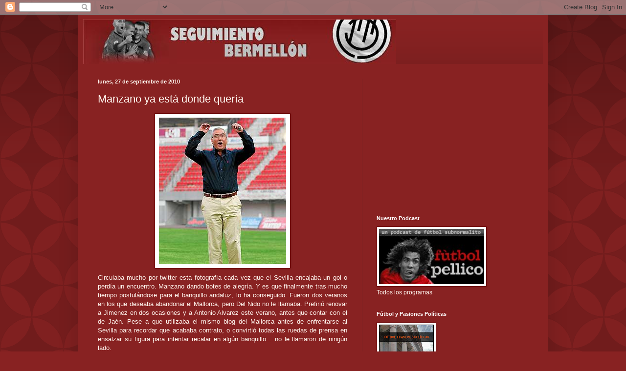

--- FILE ---
content_type: text/html; charset=UTF-8
request_url: https://www.futbolypasionespoliticas.com.futbolypasionespoliticas.org/2010/09/manzano-ya-esta-donde-queria.html?showComment=1285693491269
body_size: 30463
content:
<!DOCTYPE html>
<html class='v2' dir='ltr' lang='es'>
<head>
<link href='https://www.blogger.com/static/v1/widgets/335934321-css_bundle_v2.css' rel='stylesheet' type='text/css'/>
<meta content='width=1100' name='viewport'/>
<meta content='text/html; charset=UTF-8' http-equiv='Content-Type'/>
<meta content='blogger' name='generator'/>
<link href='https://www.futbolypasionespoliticas.com.futbolypasionespoliticas.org/favicon.ico' rel='icon' type='image/x-icon'/>
<link href='http://www.futbolypasionespoliticas.com.futbolypasionespoliticas.org/2010/09/manzano-ya-esta-donde-queria.html' rel='canonical'/>
<link rel="alternate" type="application/atom+xml" title="SEGUIMIENTO BERMELLÓN - Atom" href="https://www.futbolypasionespoliticas.com.futbolypasionespoliticas.org/feeds/posts/default" />
<link rel="alternate" type="application/rss+xml" title="SEGUIMIENTO BERMELLÓN - RSS" href="https://www.futbolypasionespoliticas.com.futbolypasionespoliticas.org/feeds/posts/default?alt=rss" />
<link rel="service.post" type="application/atom+xml" title="SEGUIMIENTO BERMELLÓN - Atom" href="https://www.blogger.com/feeds/5299027589102457576/posts/default" />

<link rel="alternate" type="application/atom+xml" title="SEGUIMIENTO BERMELLÓN - Atom" href="https://www.futbolypasionespoliticas.com.futbolypasionespoliticas.org/feeds/8709640628899980184/comments/default" />
<!--Can't find substitution for tag [blog.ieCssRetrofitLinks]-->
<link href='https://blogger.googleusercontent.com/img/b/R29vZ2xl/AVvXsEjR3zkSs_S0bXjS4hNvI9RI_7r6AWaSWNG_EWSSWegaWHy4KSLiwDy1_XAP6q1u6KwbpzLHqzXFRZ6qOQxpr0U_YYj04IWaUM0qeoXWdzyvRn7meNmjBZlkj_WYCF9jQw8eKf1_4P9DSkw/s320/gregorio-manzanosaltando.jpg' rel='image_src'/>
<meta content='http://www.futbolypasionespoliticas.com.futbolypasionespoliticas.org/2010/09/manzano-ya-esta-donde-queria.html' property='og:url'/>
<meta content='Manzano ya está donde quería' property='og:title'/>
<meta content='Circulaba mucho por twitter  esta fotografía cada vez que el Sevilla  encajaba un gol o perdía un encuentro. Manzano dando botes de alegría....' property='og:description'/>
<meta content='https://blogger.googleusercontent.com/img/b/R29vZ2xl/AVvXsEjR3zkSs_S0bXjS4hNvI9RI_7r6AWaSWNG_EWSSWegaWHy4KSLiwDy1_XAP6q1u6KwbpzLHqzXFRZ6qOQxpr0U_YYj04IWaUM0qeoXWdzyvRn7meNmjBZlkj_WYCF9jQw8eKf1_4P9DSkw/w1200-h630-p-k-no-nu/gregorio-manzanosaltando.jpg' property='og:image'/>
<title>SEGUIMIENTO BERMELLÓN: Manzano ya está donde quería</title>
<style id='page-skin-1' type='text/css'><!--
/*
-----------------------------------------------
Blogger Template Style
Name:     Simple
Designer: Blogger
URL:      www.blogger.com
----------------------------------------------- */
/* Content
----------------------------------------------- */
body {
font: normal normal 12px Arial, Tahoma, Helvetica, FreeSans, sans-serif;
color: #fff5ee;
background: #882222 url(//themes.googleusercontent.com/image?id=0BwVBOzw_-hbMODkzNDVjYTEtYzNiYi00YjRkLThkZjAtOGM0MGI5NzRhZjM4) repeat scroll top left;
padding: 0 40px 40px 40px;
}
html body .region-inner {
min-width: 0;
max-width: 100%;
width: auto;
}
h2 {
font-size: 22px;
}
a:link {
text-decoration:none;
color: #ffffcc;
}
a:visited {
text-decoration:none;
color: #ddbb99;
}
a:hover {
text-decoration:underline;
color: #ffffff;
}
.body-fauxcolumn-outer .fauxcolumn-inner {
background: transparent none repeat scroll top left;
_background-image: none;
}
.body-fauxcolumn-outer .cap-top {
position: absolute;
z-index: 1;
height: 400px;
width: 100%;
}
.body-fauxcolumn-outer .cap-top .cap-left {
width: 100%;
background: transparent url(//www.blogblog.com/1kt/simple/gradients_deep.png) repeat-x scroll top left;
_background-image: none;
}
.content-outer {
-moz-box-shadow: 0 0 40px rgba(0, 0, 0, .15);
-webkit-box-shadow: 0 0 5px rgba(0, 0, 0, .15);
-goog-ms-box-shadow: 0 0 10px #333333;
box-shadow: 0 0 40px rgba(0, 0, 0, .15);
margin-bottom: 1px;
}
.content-inner {
padding: 10px 10px;
}
.content-inner {
background-color: #882222;
}
/* Header
----------------------------------------------- */
.header-outer {
background: transparent url(//www.blogblog.com/1kt/simple/gradients_deep.png) repeat-x scroll 0 -400px;
_background-image: none;
}
.Header h1 {
font: normal normal 60px Georgia, Utopia, 'Palatino Linotype', Palatino, serif;
color: #ffffff;
text-shadow: -1px -1px 1px rgba(0, 0, 0, .2);
}
.Header h1 a {
color: #ffffff;
}
.Header .description {
font-size: 140%;
color: #ffffff;
}
.header-inner .Header .titlewrapper {
padding: 22px 30px;
}
.header-inner .Header .descriptionwrapper {
padding: 0 30px;
}
/* Tabs
----------------------------------------------- */
.tabs-inner .section:first-child {
border-top: 0 solid #772222;
}
.tabs-inner .section:first-child ul {
margin-top: -0;
border-top: 0 solid #772222;
border-left: 0 solid #772222;
border-right: 0 solid #772222;
}
.tabs-inner .widget ul {
background: #662222 none repeat-x scroll 0 -800px;
_background-image: none;
border-bottom: 1px solid #772222;
margin-top: 1px;
margin-left: -30px;
margin-right: -30px;
}
.tabs-inner .widget li a {
display: inline-block;
padding: .6em 1em;
font: normal normal 14px Arial, Tahoma, Helvetica, FreeSans, sans-serif;
color: #ffffcc;
border-left: 1px solid #882222;
border-right: 0 solid #772222;
}
.tabs-inner .widget li:first-child a {
border-left: none;
}
.tabs-inner .widget li.selected a, .tabs-inner .widget li a:hover {
color: #ffffff;
background-color: #552222;
text-decoration: none;
}
/* Columns
----------------------------------------------- */
.main-outer {
border-top: 0 solid #772222;
}
.fauxcolumn-left-outer .fauxcolumn-inner {
border-right: 1px solid #772222;
}
.fauxcolumn-right-outer .fauxcolumn-inner {
border-left: 1px solid #772222;
}
/* Headings
----------------------------------------------- */
div.widget > h2,
div.widget h2.title {
margin: 0 0 1em 0;
font: normal bold 11px Arial, Tahoma, Helvetica, FreeSans, sans-serif;
color: #ffffff;
}
/* Widgets
----------------------------------------------- */
.widget .zippy {
color: #999999;
text-shadow: 2px 2px 1px rgba(0, 0, 0, .1);
}
.widget .popular-posts ul {
list-style: none;
}
/* Posts
----------------------------------------------- */
h2.date-header {
font: normal bold 11px Arial, Tahoma, Helvetica, FreeSans, sans-serif;
}
.date-header span {
background-color: transparent;
color: #fff5ee;
padding: inherit;
letter-spacing: inherit;
margin: inherit;
}
.main-inner {
padding-top: 30px;
padding-bottom: 30px;
}
.main-inner .column-center-inner {
padding: 0 15px;
}
.main-inner .column-center-inner .section {
margin: 0 15px;
}
.post {
margin: 0 0 25px 0;
}
h3.post-title, .comments h4 {
font: normal normal 22px Arial, Tahoma, Helvetica, FreeSans, sans-serif;
margin: .75em 0 0;
}
.post-body {
font-size: 110%;
line-height: 1.4;
position: relative;
}
.post-body img, .post-body .tr-caption-container, .Profile img, .Image img,
.BlogList .item-thumbnail img {
padding: 4px;
background: #ffffff;
border: 1px solid #660000;
-moz-box-shadow: 1px 1px 5px rgba(0, 0, 0, .1);
-webkit-box-shadow: 1px 1px 5px rgba(0, 0, 0, .1);
box-shadow: 1px 1px 5px rgba(0, 0, 0, .1);
}
.post-body img, .post-body .tr-caption-container {
padding: 8px;
}
.post-body .tr-caption-container {
color: #333333;
}
.post-body .tr-caption-container img {
padding: 0;
background: transparent;
border: none;
-moz-box-shadow: 0 0 0 rgba(0, 0, 0, .1);
-webkit-box-shadow: 0 0 0 rgba(0, 0, 0, .1);
box-shadow: 0 0 0 rgba(0, 0, 0, .1);
}
.post-header {
margin: 0 0 1.5em;
line-height: 1.6;
font-size: 90%;
}
.post-footer {
margin: 20px -2px 0;
padding: 5px 10px;
color: #eeddcc;
background-color: #772222;
border-bottom: 1px solid transparent;
line-height: 1.6;
font-size: 90%;
}
#comments .comment-author {
padding-top: 1.5em;
border-top: 1px solid #772222;
background-position: 0 1.5em;
}
#comments .comment-author:first-child {
padding-top: 0;
border-top: none;
}
.avatar-image-container {
margin: .2em 0 0;
}
#comments .avatar-image-container img {
border: 1px solid #660000;
}
/* Comments
----------------------------------------------- */
.comments .comments-content .icon.blog-author {
background-repeat: no-repeat;
background-image: url([data-uri]);
}
.comments .comments-content .loadmore a {
border-top: 1px solid #999999;
border-bottom: 1px solid #999999;
}
.comments .comment-thread.inline-thread {
background-color: #772222;
}
.comments .continue {
border-top: 2px solid #999999;
}
/* Accents
---------------------------------------------- */
.section-columns td.columns-cell {
border-left: 1px solid #772222;
}
.blog-pager {
background: transparent none no-repeat scroll top center;
}
.blog-pager-older-link, .home-link,
.blog-pager-newer-link {
background-color: #882222;
padding: 5px;
}
.footer-outer {
border-top: 0 dashed #bbbbbb;
}
/* Mobile
----------------------------------------------- */
body.mobile  {
background-size: auto;
}
.mobile .body-fauxcolumn-outer {
background: transparent none repeat scroll top left;
}
.mobile .body-fauxcolumn-outer .cap-top {
background-size: 100% auto;
}
.mobile .content-outer {
-webkit-box-shadow: 0 0 3px rgba(0, 0, 0, .15);
box-shadow: 0 0 3px rgba(0, 0, 0, .15);
}
.mobile .tabs-inner .widget ul {
margin-left: 0;
margin-right: 0;
}
.mobile .post {
margin: 0;
}
.mobile .main-inner .column-center-inner .section {
margin: 0;
}
.mobile .date-header span {
padding: 0.1em 10px;
margin: 0 -10px;
}
.mobile h3.post-title {
margin: 0;
}
.mobile .blog-pager {
background: transparent none no-repeat scroll top center;
}
.mobile .footer-outer {
border-top: none;
}
.mobile .main-inner, .mobile .footer-inner {
background-color: #882222;
}
.mobile-index-contents {
color: #fff5ee;
}
.mobile-link-button {
background-color: #ffffcc;
}
.mobile-link-button a:link, .mobile-link-button a:visited {
color: #882222;
}
.mobile .tabs-inner .section:first-child {
border-top: none;
}
.mobile .tabs-inner .PageList .widget-content {
background-color: #552222;
color: #ffffff;
border-top: 1px solid #772222;
border-bottom: 1px solid #772222;
}
.mobile .tabs-inner .PageList .widget-content .pagelist-arrow {
border-left: 1px solid #772222;
}

--></style>
<style id='template-skin-1' type='text/css'><!--
body {
min-width: 960px;
}
.content-outer, .content-fauxcolumn-outer, .region-inner {
min-width: 960px;
max-width: 960px;
_width: 960px;
}
.main-inner .columns {
padding-left: 0;
padding-right: 370px;
}
.main-inner .fauxcolumn-center-outer {
left: 0;
right: 370px;
/* IE6 does not respect left and right together */
_width: expression(this.parentNode.offsetWidth -
parseInt("0") -
parseInt("370px") + 'px');
}
.main-inner .fauxcolumn-left-outer {
width: 0;
}
.main-inner .fauxcolumn-right-outer {
width: 370px;
}
.main-inner .column-left-outer {
width: 0;
right: 100%;
margin-left: -0;
}
.main-inner .column-right-outer {
width: 370px;
margin-right: -370px;
}
#layout {
min-width: 0;
}
#layout .content-outer {
min-width: 0;
width: 800px;
}
#layout .region-inner {
min-width: 0;
width: auto;
}
body#layout div.add_widget {
padding: 8px;
}
body#layout div.add_widget a {
margin-left: 32px;
}
--></style>
<style>
    body {background-image:url(\/\/themes.googleusercontent.com\/image?id=0BwVBOzw_-hbMODkzNDVjYTEtYzNiYi00YjRkLThkZjAtOGM0MGI5NzRhZjM4);}
    
@media (max-width: 200px) { body {background-image:url(\/\/themes.googleusercontent.com\/image?id=0BwVBOzw_-hbMODkzNDVjYTEtYzNiYi00YjRkLThkZjAtOGM0MGI5NzRhZjM4&options=w200);}}
@media (max-width: 400px) and (min-width: 201px) { body {background-image:url(\/\/themes.googleusercontent.com\/image?id=0BwVBOzw_-hbMODkzNDVjYTEtYzNiYi00YjRkLThkZjAtOGM0MGI5NzRhZjM4&options=w400);}}
@media (max-width: 800px) and (min-width: 401px) { body {background-image:url(\/\/themes.googleusercontent.com\/image?id=0BwVBOzw_-hbMODkzNDVjYTEtYzNiYi00YjRkLThkZjAtOGM0MGI5NzRhZjM4&options=w800);}}
@media (max-width: 1200px) and (min-width: 801px) { body {background-image:url(\/\/themes.googleusercontent.com\/image?id=0BwVBOzw_-hbMODkzNDVjYTEtYzNiYi00YjRkLThkZjAtOGM0MGI5NzRhZjM4&options=w1200);}}
/* Last tag covers anything over one higher than the previous max-size cap. */
@media (min-width: 1201px) { body {background-image:url(\/\/themes.googleusercontent.com\/image?id=0BwVBOzw_-hbMODkzNDVjYTEtYzNiYi00YjRkLThkZjAtOGM0MGI5NzRhZjM4&options=w1600);}}
  </style>
<link href='https://www.blogger.com/dyn-css/authorization.css?targetBlogID=5299027589102457576&amp;zx=d0e6e199-4608-4a70-8ff0-af558736c472' media='none' onload='if(media!=&#39;all&#39;)media=&#39;all&#39;' rel='stylesheet'/><noscript><link href='https://www.blogger.com/dyn-css/authorization.css?targetBlogID=5299027589102457576&amp;zx=d0e6e199-4608-4a70-8ff0-af558736c472' rel='stylesheet'/></noscript>
<meta name='google-adsense-platform-account' content='ca-host-pub-1556223355139109'/>
<meta name='google-adsense-platform-domain' content='blogspot.com'/>

<!-- data-ad-client=ca-pub-9932987310506923 -->

</head>
<body class='loading variant-deep'>
<div class='navbar section' id='navbar' name='Barra de navegación'><div class='widget Navbar' data-version='1' id='Navbar1'><script type="text/javascript">
    function setAttributeOnload(object, attribute, val) {
      if(window.addEventListener) {
        window.addEventListener('load',
          function(){ object[attribute] = val; }, false);
      } else {
        window.attachEvent('onload', function(){ object[attribute] = val; });
      }
    }
  </script>
<div id="navbar-iframe-container"></div>
<script type="text/javascript" src="https://apis.google.com/js/platform.js"></script>
<script type="text/javascript">
      gapi.load("gapi.iframes:gapi.iframes.style.bubble", function() {
        if (gapi.iframes && gapi.iframes.getContext) {
          gapi.iframes.getContext().openChild({
              url: 'https://www.blogger.com/navbar/5299027589102457576?po\x3d8709640628899980184\x26origin\x3dhttps://www.futbolypasionespoliticas.com.futbolypasionespoliticas.org',
              where: document.getElementById("navbar-iframe-container"),
              id: "navbar-iframe"
          });
        }
      });
    </script><script type="text/javascript">
(function() {
var script = document.createElement('script');
script.type = 'text/javascript';
script.src = '//pagead2.googlesyndication.com/pagead/js/google_top_exp.js';
var head = document.getElementsByTagName('head')[0];
if (head) {
head.appendChild(script);
}})();
</script>
</div></div>
<div class='body-fauxcolumns'>
<div class='fauxcolumn-outer body-fauxcolumn-outer'>
<div class='cap-top'>
<div class='cap-left'></div>
<div class='cap-right'></div>
</div>
<div class='fauxborder-left'>
<div class='fauxborder-right'></div>
<div class='fauxcolumn-inner'>
</div>
</div>
<div class='cap-bottom'>
<div class='cap-left'></div>
<div class='cap-right'></div>
</div>
</div>
</div>
<div class='content'>
<div class='content-fauxcolumns'>
<div class='fauxcolumn-outer content-fauxcolumn-outer'>
<div class='cap-top'>
<div class='cap-left'></div>
<div class='cap-right'></div>
</div>
<div class='fauxborder-left'>
<div class='fauxborder-right'></div>
<div class='fauxcolumn-inner'>
</div>
</div>
<div class='cap-bottom'>
<div class='cap-left'></div>
<div class='cap-right'></div>
</div>
</div>
</div>
<div class='content-outer'>
<div class='content-cap-top cap-top'>
<div class='cap-left'></div>
<div class='cap-right'></div>
</div>
<div class='fauxborder-left content-fauxborder-left'>
<div class='fauxborder-right content-fauxborder-right'></div>
<div class='content-inner'>
<header>
<div class='header-outer'>
<div class='header-cap-top cap-top'>
<div class='cap-left'></div>
<div class='cap-right'></div>
</div>
<div class='fauxborder-left header-fauxborder-left'>
<div class='fauxborder-right header-fauxborder-right'></div>
<div class='region-inner header-inner'>
<div class='header section' id='header' name='Cabecera'><div class='widget Header' data-version='1' id='Header1'>
<div id='header-inner'>
<a href='https://www.futbolypasionespoliticas.com.futbolypasionespoliticas.org/' style='display: block'>
<img alt='SEGUIMIENTO BERMELLÓN' height='91px; ' id='Header1_headerimg' src='https://blogger.googleusercontent.com/img/b/R29vZ2xl/AVvXsEiGs1EEM8cZw7ZWrYwA6tLJt_1TMNJBRXmHiUUBxo5ORPQvdASZxz67s1uGJUcgAswLJzRLVr5P0GOLz4tCfj4Pq4NiNGqCLY3SXE5gAxXVDHS0ykpDJ_pNE6j3GJjIww0hW-UUbmUbyE4/s1600-r/cabecera2.jpg' style='display: block' width='640px; '/>
</a>
</div>
</div></div>
</div>
</div>
<div class='header-cap-bottom cap-bottom'>
<div class='cap-left'></div>
<div class='cap-right'></div>
</div>
</div>
</header>
<div class='tabs-outer'>
<div class='tabs-cap-top cap-top'>
<div class='cap-left'></div>
<div class='cap-right'></div>
</div>
<div class='fauxborder-left tabs-fauxborder-left'>
<div class='fauxborder-right tabs-fauxborder-right'></div>
<div class='region-inner tabs-inner'>
<div class='tabs no-items section' id='crosscol' name='Multicolumnas'></div>
<div class='tabs no-items section' id='crosscol-overflow' name='Cross-Column 2'></div>
</div>
</div>
<div class='tabs-cap-bottom cap-bottom'>
<div class='cap-left'></div>
<div class='cap-right'></div>
</div>
</div>
<div class='main-outer'>
<div class='main-cap-top cap-top'>
<div class='cap-left'></div>
<div class='cap-right'></div>
</div>
<div class='fauxborder-left main-fauxborder-left'>
<div class='fauxborder-right main-fauxborder-right'></div>
<div class='region-inner main-inner'>
<div class='columns fauxcolumns'>
<div class='fauxcolumn-outer fauxcolumn-center-outer'>
<div class='cap-top'>
<div class='cap-left'></div>
<div class='cap-right'></div>
</div>
<div class='fauxborder-left'>
<div class='fauxborder-right'></div>
<div class='fauxcolumn-inner'>
</div>
</div>
<div class='cap-bottom'>
<div class='cap-left'></div>
<div class='cap-right'></div>
</div>
</div>
<div class='fauxcolumn-outer fauxcolumn-left-outer'>
<div class='cap-top'>
<div class='cap-left'></div>
<div class='cap-right'></div>
</div>
<div class='fauxborder-left'>
<div class='fauxborder-right'></div>
<div class='fauxcolumn-inner'>
</div>
</div>
<div class='cap-bottom'>
<div class='cap-left'></div>
<div class='cap-right'></div>
</div>
</div>
<div class='fauxcolumn-outer fauxcolumn-right-outer'>
<div class='cap-top'>
<div class='cap-left'></div>
<div class='cap-right'></div>
</div>
<div class='fauxborder-left'>
<div class='fauxborder-right'></div>
<div class='fauxcolumn-inner'>
</div>
</div>
<div class='cap-bottom'>
<div class='cap-left'></div>
<div class='cap-right'></div>
</div>
</div>
<!-- corrects IE6 width calculation -->
<div class='columns-inner'>
<div class='column-center-outer'>
<div class='column-center-inner'>
<div class='main section' id='main' name='Principal'><div class='widget Blog' data-version='1' id='Blog1'>
<div class='blog-posts hfeed'>

          <div class="date-outer">
        
<h2 class='date-header'><span>lunes, 27 de septiembre de 2010</span></h2>

          <div class="date-posts">
        
<div class='post-outer'>
<div class='post hentry' itemscope='itemscope' itemtype='http://schema.org/BlogPosting'>
<a name='8709640628899980184'></a>
<h3 class='post-title entry-title' itemprop='name'>
Manzano ya está donde quería
</h3>
<div class='post-header'>
<div class='post-header-line-1'></div>
</div>
<div class='post-body entry-content' id='post-body-8709640628899980184' itemprop='articleBody'>
<a href="https://blogger.googleusercontent.com/img/b/R29vZ2xl/AVvXsEjR3zkSs_S0bXjS4hNvI9RI_7r6AWaSWNG_EWSSWegaWHy4KSLiwDy1_XAP6q1u6KwbpzLHqzXFRZ6qOQxpr0U_YYj04IWaUM0qeoXWdzyvRn7meNmjBZlkj_WYCF9jQw8eKf1_4P9DSkw/s1600/gregorio-manzanosaltando.jpg" onblur="try {parent.deselectBloggerImageGracefully();} catch(e) {}"><img alt="" border="0" id="BLOGGER_PHOTO_ID_5521594814664666850" src="https://blogger.googleusercontent.com/img/b/R29vZ2xl/AVvXsEjR3zkSs_S0bXjS4hNvI9RI_7r6AWaSWNG_EWSSWegaWHy4KSLiwDy1_XAP6q1u6KwbpzLHqzXFRZ6qOQxpr0U_YYj04IWaUM0qeoXWdzyvRn7meNmjBZlkj_WYCF9jQw8eKf1_4P9DSkw/s320/gregorio-manzanosaltando.jpg" style="display:block; margin:0px auto 10px; text-align:center;cursor:pointer; cursor:hand;width: 260px; height: 300px;" /></a><div style="text-align: justify;">Circulaba mucho por <span class="blsp-spelling-error" id="SPELLING_ERROR_0">twitter</span> esta fotografía cada vez que el <span class="blsp-spelling-error" id="SPELLING_ERROR_1">Sevilla</span> encajaba un gol o perdía un encuentro. Manzano dando botes de alegría. Y es que finalmente tras mucho tiempo <span class="blsp-spelling-error" id="SPELLING_ERROR_2">postulándose</span> para el banquillo andaluz, lo ha conseguido. Fueron dos veranos en los que deseaba abandonar el <span class="blsp-spelling-error" id="SPELLING_ERROR_3">Mallorca</span>, pero Del Nido no le llamaba. Prefirió renovar a <span class="blsp-spelling-error" id="SPELLING_ERROR_4">Jimenez</span> en dos ocasiones y a Antonio <span class="blsp-spelling-error" id="SPELLING_ERROR_5">Alvarez</span> este verano, antes que contar con el de Jaén. Pese a que utilizaba el mismo blog del <span class="blsp-spelling-error" id="SPELLING_ERROR_6">Mallorca</span> antes de enfrentarse al <span class="blsp-spelling-error" id="SPELLING_ERROR_7">Sevilla</span> para recordar que acababa contrato, o convirtió todas las ruedas de prensa en ensalzar su figura para intentar recalar en algún banquillo... no le llamaron de ningún lado. </div><div style="text-align: justify;"><br /></div><div style="text-align: justify;">Ahora, 5 jornadas después, lo ha conseguido. La situación de Antonio <span class="blsp-spelling-error" id="SPELLING_ERROR_8">Alvarez</span> era insostenible y esta vez, sí, apenas una hora y poco después de la ultima derrota del <span class="blsp-spelling-error" id="SPELLING_ERROR_9">Sevilla</span>, se anunció el acuerdo... &#191;Triunfará Manzano en el <span class="blsp-spelling-error" id="SPELLING_ERROR_10">Sevilla</span>?</div><div style="text-align: justify;"><br /></div><div style="text-align: justify;">Si hace lo mismo que en el <span class="blsp-spelling-error" id="SPELLING_ERROR_11">Mallorca</span>, no. Con planteamientos cobardes, con extremos a banda cambiada, sin utilizar un solo <span class="blsp-spelling-error" id="SPELLING_ERROR_12">canterano</span>, sin saber plantear dos partidos por semana semana y con declaraciones en las ruedas de prensa repartiendo culpas en todas las direcciones menos en la suya, la afición sevillista le condenará mucho más que a <span class="blsp-spelling-error" id="SPELLING_ERROR_14">Jimenez</span>. Ya vimos los dos partidos del año pasado y el recital que dio el <span class="blsp-spelling-error" id="SPELLING_ERROR_15">Sevilla</span> al <span class="blsp-spelling-error" id="SPELLING_ERROR_16">Mallorca</span>, y eso que al anterior <span class="blsp-spelling-corrected" id="SPELLING_ERROR_17">técnico</span> le criticaban por conservador... No saben la que les espera. Y, van a tener suerte, que han conseguido librarse del Manzano que ficha por orden de su <span class="blsp-spelling-error" id="SPELLING_ERROR_18">representante</span>. No verán el desfile de inútiles que tanto le ha costado al <span class="blsp-spelling-error" id="SPELLING_ERROR_19">Mallorca</span>. <span class="blsp-spelling-error" id="SPELLING_ERROR_20">Quilón</span> deberá esperar a enero... </div><div style="text-align: justify;"><br /></div><div style="text-align: justify;">Por cierto, que el <span class="blsp-spelling-error" id="SPELLING_ERROR_21">representante</span> que ha desangrado al <span class="blsp-spelling-error" id="SPELLING_ERROR_22">Mallorca</span>, tiene doble motivo de felicidad. También ha colocado a <span class="blsp-spelling-error" id="SPELLING_ERROR_23">Mandiá</span> en el <span class="blsp-spelling-error" id="SPELLING_ERROR_24">Tenerife</span>...</div>
<div style='clear: both;'></div>
</div>
<div class='post-footer'>
<div class='post-footer-line post-footer-line-1'><iframe allowTransparency='true' frameborder='0' scrolling='no' src='http://www.facebook.com/plugins/like.php?href=https://www.futbolypasionespoliticas.com.futbolypasionespoliticas.org/2010/09/manzano-ya-esta-donde-queria.html&layout=button_count&show_faces=true&width=100&action=like&font=arial&colorscheme=light' style='border:none; overflow:hidden; width:100px; height:px'></iframe><span class='post-author vcard'>
Publicado por
<span class='fn'>
<a href='https://www.blogger.com/profile/00277281338651049303' itemprop='author' rel='author' title='author profile'>
Gontxo
</a>
</span>
</span>
<span class='post-timestamp'>
en
<a class='timestamp-link' href='https://www.futbolypasionespoliticas.com.futbolypasionespoliticas.org/2010/09/manzano-ya-esta-donde-queria.html' itemprop='url' rel='bookmark' title='permanent link'><abbr class='published' itemprop='datePublished' title='2010-09-27T16:07:00+02:00'>16:07</abbr></a>
</span>
<span class='post-comment-link'>
</span>
<span class='post-icons'>
<span class='item-control blog-admin pid-531777365'>
<a href='https://www.blogger.com/post-edit.g?blogID=5299027589102457576&postID=8709640628899980184&from=pencil' title='Editar entrada'>
<img alt='' class='icon-action' height='18' src='https://resources.blogblog.com/img/icon18_edit_allbkg.gif' width='18'/>
</a>
</span>
</span>
<div class='post-share-buttons goog-inline-block'>
<a class='goog-inline-block share-button sb-email' href='https://www.blogger.com/share-post.g?blogID=5299027589102457576&postID=8709640628899980184&target=email' target='_blank' title='Enviar por correo electrónico'><span class='share-button-link-text'>Enviar por correo electrónico</span></a><a class='goog-inline-block share-button sb-blog' href='https://www.blogger.com/share-post.g?blogID=5299027589102457576&postID=8709640628899980184&target=blog' onclick='window.open(this.href, "_blank", "height=270,width=475"); return false;' target='_blank' title='Escribe un blog'><span class='share-button-link-text'>Escribe un blog</span></a><a class='goog-inline-block share-button sb-twitter' href='https://www.blogger.com/share-post.g?blogID=5299027589102457576&postID=8709640628899980184&target=twitter' target='_blank' title='Compartir en X'><span class='share-button-link-text'>Compartir en X</span></a><a class='goog-inline-block share-button sb-facebook' href='https://www.blogger.com/share-post.g?blogID=5299027589102457576&postID=8709640628899980184&target=facebook' onclick='window.open(this.href, "_blank", "height=430,width=640"); return false;' target='_blank' title='Compartir con Facebook'><span class='share-button-link-text'>Compartir con Facebook</span></a><a class='goog-inline-block share-button sb-pinterest' href='https://www.blogger.com/share-post.g?blogID=5299027589102457576&postID=8709640628899980184&target=pinterest' target='_blank' title='Compartir en Pinterest'><span class='share-button-link-text'>Compartir en Pinterest</span></a>
</div>
</div>
<div class='post-footer-line post-footer-line-2'><span class='post-labels'>
Etiquetas:
<a href='https://www.futbolypasionespoliticas.com.futbolypasionespoliticas.org/search/label/Manzano' rel='tag'>Manzano</a>
</span>
</div>
<div class='post-footer-line post-footer-line-3'></div>
</div>
</div>
<div class='comments' id='comments'>
<a name='comments'></a>
<h4>5 comentarios:</h4>
<div id='Blog1_comments-block-wrapper'>
<dl class='avatar-comment-indent' id='comments-block'>
<dt class='comment-author ' id='c3248591982544335567'>
<a name='c3248591982544335567'></a>
<div class="avatar-image-container vcard"><span dir="ltr"><a href="https://www.blogger.com/profile/14895452442869730947" target="" rel="nofollow" onclick="" class="avatar-hovercard" id="av-3248591982544335567-14895452442869730947"><img src="https://resources.blogblog.com/img/blank.gif" width="35" height="35" class="delayLoad" style="display: none;" longdesc="//blogger.googleusercontent.com/img/b/R29vZ2xl/AVvXsEjvpNMN9NXjA-VQI63GP8V2YBzwOTpESp-KT0Xfe8zzwcc84Qa_n2WM-AdLa1pEh7VH3w3nz0ZsSvD_jerCTAuixj6Xt3logrCy8VCcL5H0O2-c_FGLzealMziPEyFr5JI/s45-c/100_3501.JPG" alt="" title="walter_rel">

<noscript><img src="//blogger.googleusercontent.com/img/b/R29vZ2xl/AVvXsEjvpNMN9NXjA-VQI63GP8V2YBzwOTpESp-KT0Xfe8zzwcc84Qa_n2WM-AdLa1pEh7VH3w3nz0ZsSvD_jerCTAuixj6Xt3logrCy8VCcL5H0O2-c_FGLzealMziPEyFr5JI/s45-c/100_3501.JPG" width="35" height="35" class="photo" alt=""></noscript></a></span></div>
<a href='https://www.blogger.com/profile/14895452442869730947' rel='nofollow'>walter_rel</a>
dijo...
</dt>
<dd class='comment-body' id='Blog1_cmt-3248591982544335567'>
<p>
Me parece que el Quilón es lo más &quot;hijoputa&quot; que es...en fin, ahora veremos que hace en el Sevilla...no saben lo que le esperan a Manzano.<br /><br />Saludos.
</p>
</dd>
<dd class='comment-footer'>
<span class='comment-timestamp'>
<a href='https://www.futbolypasionespoliticas.com.futbolypasionespoliticas.org/2010/09/manzano-ya-esta-donde-queria.html?showComment=1285613280144#c3248591982544335567' title='comment permalink'>
27 de septiembre de 2010 a las 20:48
</a>
<span class='item-control blog-admin pid-2015017426'>
<a class='comment-delete' href='https://www.blogger.com/comment/delete/5299027589102457576/3248591982544335567' title='Eliminar comentario'>
<img src='https://resources.blogblog.com/img/icon_delete13.gif'/>
</a>
</span>
</span>
</dd>
<dt class='comment-author ' id='c3411043857692357855'>
<a name='c3411043857692357855'></a>
<div class="avatar-image-container avatar-stock"><span dir="ltr"><img src="//resources.blogblog.com/img/blank.gif" width="35" height="35" alt="" title="Miki">

</span></div>
Miki
dijo...
</dt>
<dd class='comment-body' id='Blog1_cmt-3411043857692357855'>
<p>
Gontxeras, para q sigas haciendo mala sangre te comento en el comienzo del sanedrín de tiempo de juego del domingo (yo me he pasado a la cope, aunq hay un par de tipos nuevos en el sanedrín de el larguero q me gustan) le meten un buen repaso a los últimos meses de Manzano y su &quot;caché&quot;, pensé q igual de podría interesar. Un abrazo.
</p>
</dd>
<dd class='comment-footer'>
<span class='comment-timestamp'>
<a href='https://www.futbolypasionespoliticas.com.futbolypasionespoliticas.org/2010/09/manzano-ya-esta-donde-queria.html?showComment=1285671187902#c3411043857692357855' title='comment permalink'>
28 de septiembre de 2010 a las 12:53
</a>
<span class='item-control blog-admin pid-338142497'>
<a class='comment-delete' href='https://www.blogger.com/comment/delete/5299027589102457576/3411043857692357855' title='Eliminar comentario'>
<img src='https://resources.blogblog.com/img/icon_delete13.gif'/>
</a>
</span>
</span>
</dd>
<dt class='comment-author blog-author' id='c4999004482965668560'>
<a name='c4999004482965668560'></a>
<div class="avatar-image-container avatar-stock"><span dir="ltr"><a href="https://www.blogger.com/profile/00277281338651049303" target="" rel="nofollow" onclick="" class="avatar-hovercard" id="av-4999004482965668560-00277281338651049303"><img src="//www.blogger.com/img/blogger_logo_round_35.png" width="35" height="35" alt="" title="Gontxo">

</a></span></div>
<a href='https://www.blogger.com/profile/00277281338651049303' rel='nofollow'>Gontxo</a>
dijo...
</dt>
<dd class='comment-body' id='Blog1_cmt-4999004482965668560'>
<p>
Gracias Miki. Voy a oirlo. Yo ayer estuve oyendo El partido de las 12 (yo tb me he cambiado a la Cope) y entrevistaron a GOYO y a Alcala le falto chuparsela en directo. Voy a buscar eso que me comentas.<br /><br />Gracias tio, a ver si nos vemos!
</p>
</dd>
<dd class='comment-footer'>
<span class='comment-timestamp'>
<a href='https://www.futbolypasionespoliticas.com.futbolypasionespoliticas.org/2010/09/manzano-ya-esta-donde-queria.html?showComment=1285676410699#c4999004482965668560' title='comment permalink'>
28 de septiembre de 2010 a las 14:20
</a>
<span class='item-control blog-admin pid-531777365'>
<a class='comment-delete' href='https://www.blogger.com/comment/delete/5299027589102457576/4999004482965668560' title='Eliminar comentario'>
<img src='https://resources.blogblog.com/img/icon_delete13.gif'/>
</a>
</span>
</span>
</dd>
<dt class='comment-author ' id='c3245508264572909393'>
<a name='c3245508264572909393'></a>
<div class="avatar-image-container avatar-stock"><span dir="ltr"><img src="//resources.blogblog.com/img/blank.gif" width="35" height="35" alt="" title="Miki">

</span></div>
Miki
dijo...
</dt>
<dd class='comment-body' id='Blog1_cmt-3245508264572909393'>
<p>
El Alcalá es q es o un comepollas pelota o puro odio e inquina, no tiene término medio. Yo recuerdo q me llamó la atención pq hablaba un comentarista nuevo como si fueran colegas, y sobre todo, pq Paco González (q normalmente es un moderado) no dejaba de tirar pullitas sobre lo q pedía Manzano y lo q solía cobrar. Dándote la razón.<br /><br />Pues sí, habrá q verse. &#191;Ya no hay fútbol pellico?
</p>
</dd>
<dd class='comment-footer'>
<span class='comment-timestamp'>
<a href='https://www.futbolypasionespoliticas.com.futbolypasionespoliticas.org/2010/09/manzano-ya-esta-donde-queria.html?showComment=1285690597052#c3245508264572909393' title='comment permalink'>
28 de septiembre de 2010 a las 18:16
</a>
<span class='item-control blog-admin pid-338142497'>
<a class='comment-delete' href='https://www.blogger.com/comment/delete/5299027589102457576/3245508264572909393' title='Eliminar comentario'>
<img src='https://resources.blogblog.com/img/icon_delete13.gif'/>
</a>
</span>
</span>
</dd>
<dt class='comment-author blog-author' id='c4442090421857996552'>
<a name='c4442090421857996552'></a>
<div class="avatar-image-container avatar-stock"><span dir="ltr"><a href="https://www.blogger.com/profile/00277281338651049303" target="" rel="nofollow" onclick="" class="avatar-hovercard" id="av-4442090421857996552-00277281338651049303"><img src="//www.blogger.com/img/blogger_logo_round_35.png" width="35" height="35" alt="" title="Gontxo">

</a></span></div>
<a href='https://www.blogger.com/profile/00277281338651049303' rel='nofollow'>Gontxo</a>
dijo...
</dt>
<dd class='comment-body' id='Blog1_cmt-4442090421857996552'>
<p>
No he encontrado lo que me has dicho de Tiempo de juego... He visto que ayer estuvieron Manzano y Del Nido en el larguero tb, luego me lo oire. De momento, yo este domingo, en su debut voy con el Atleti, jejeje.<br /><br />No hemos hecho Futbol Pellico en 3 semanas... ya va tocando, desde luego.
</p>
</dd>
<dd class='comment-footer'>
<span class='comment-timestamp'>
<a href='https://www.futbolypasionespoliticas.com.futbolypasionespoliticas.org/2010/09/manzano-ya-esta-donde-queria.html?showComment=1285693491269#c4442090421857996552' title='comment permalink'>
28 de septiembre de 2010 a las 19:04
</a>
<span class='item-control blog-admin pid-531777365'>
<a class='comment-delete' href='https://www.blogger.com/comment/delete/5299027589102457576/4442090421857996552' title='Eliminar comentario'>
<img src='https://resources.blogblog.com/img/icon_delete13.gif'/>
</a>
</span>
</span>
</dd>
</dl>
</div>
<p class='comment-footer'>
<a href='https://www.blogger.com/comment/fullpage/post/5299027589102457576/8709640628899980184' onclick='javascript:window.open(this.href, "bloggerPopup", "toolbar=0,location=0,statusbar=1,menubar=0,scrollbars=yes,width=640,height=500"); return false;'>Publicar un comentario</a>
</p>
</div>
</div>
<div class='inline-ad'>
<script type="text/javascript"><!--
google_ad_client="pub-9932987310506923";
google_ad_host="pub-1556223355139109";
google_ad_width=468;
google_ad_height=60;
google_ad_format="468x60_as";
google_ad_type="text_image";
google_ad_host_channel="0001+S0012+L0007";
google_color_border="000000";
google_color_bg="CCCCCC";
google_color_link="E1771E";
google_color_url="CCCCCC";
google_color_text="CCCCCC";
//--></script>
<script type="text/javascript" src="//pagead2.googlesyndication.com/pagead/show_ads.js">
</script>
</div>

        </div></div>
      
</div>
<div class='blog-pager' id='blog-pager'>
<span id='blog-pager-newer-link'>
<a class='blog-pager-newer-link' href='https://www.futbolypasionespoliticas.com.futbolypasionespoliticas.org/2010/09/catedraticos-y-diplomaticos.html' id='Blog1_blog-pager-newer-link' title='Entrada más reciente'>Entrada más reciente</a>
</span>
<span id='blog-pager-older-link'>
<a class='blog-pager-older-link' href='https://www.futbolypasionespoliticas.com.futbolypasionespoliticas.org/2010/09/son-moix-sigue-siendo-una-fortaleza.html' id='Blog1_blog-pager-older-link' title='Entrada antigua'>Entrada antigua</a>
</span>
<a class='home-link' href='https://www.futbolypasionespoliticas.com.futbolypasionespoliticas.org/'>Inicio</a>
</div>
<div class='clear'></div>
<div class='post-feeds'>
<div class='feed-links'>
Suscribirse a:
<a class='feed-link' href='https://www.futbolypasionespoliticas.com.futbolypasionespoliticas.org/feeds/8709640628899980184/comments/default' target='_blank' type='application/atom+xml'>Enviar comentarios (Atom)</a>
</div>
</div>
</div></div>
</div>
</div>
<div class='column-left-outer'>
<div class='column-left-inner'>
<aside>
</aside>
</div>
</div>
<div class='column-right-outer'>
<div class='column-right-inner'>
<aside>
<div class='sidebar section' id='sidebar-right-1'><div class='widget AdSense' data-version='1' id='AdSense1'>
<div class='widget-content'>
<script async src="https://pagead2.googlesyndication.com/pagead/js/adsbygoogle.js"></script>
<!-- seguimientobermellon_sidebar-right-1_AdSense1_1x1_as -->
<ins class="adsbygoogle"
     style="display:block"
     data-ad-client="ca-pub-9932987310506923"
     data-ad-host="ca-host-pub-1556223355139109"
     data-ad-host-channel="L0001"
     data-ad-slot="5996854250"
     data-ad-format="auto"
     data-full-width-responsive="true"></ins>
<script>
(adsbygoogle = window.adsbygoogle || []).push({});
</script>
<div class='clear'></div>
</div>
</div><div class='widget Image' data-version='1' id='Image4'>
<h2>Nuestro Podcast</h2>
<div class='widget-content'>
<a href='http://seguimientobermellon.blogspot.com/search/label/Futbol%20Pellico'>
<img alt='Nuestro Podcast' height='113' id='Image4_img' src='//4.bp.blogspot.com/_D-c1Z3A3htQ/S-hmEY8wfhI/AAAAAAAAA9k/JC9Ix9Ck7OM/S1600-R/sello+futbol+pellico.jpg' width='215'/>
</a>
<br/>
<span class='caption'>Todos los programas</span>
</div>
<div class='clear'></div>
</div><div class='widget Image' data-version='1' id='Image6'>
<h2>Fútbol y Pasiones Políticas</h2>
<div class='widget-content'>
<a href='http://www.futbolypasionespoliticas.com/'>
<img alt='Fútbol y Pasiones Políticas' height='150' id='Image6_img' src='https://blogger.googleusercontent.com/img/b/R29vZ2xl/AVvXsEgGt2k6Y0_8OPBbcyjAwG7a1BLIMN7SYZTcemOA02EC1THIEDa5fofAUSmBY21IfPpP1PWe9_fQtw0C8yQ9u11HgghA59V0qZ6xx-PM-AEGSg6PznIQ33C_ixX6hczY5-UB8zYnOJKsztE/s150/Cabecera+FyP.png' width='112'/>
</a>
<br/>
</div>
<div class='clear'></div>
</div><div class='widget BlogArchive' data-version='1' id='BlogArchive1'>
<h2>Archivo del blog</h2>
<div class='widget-content'>
<div id='ArchiveList'>
<div id='BlogArchive1_ArchiveList'>
<ul class='hierarchy'>
<li class='archivedate collapsed'>
<a class='toggle' href='javascript:void(0)'>
<span class='zippy'>

        &#9658;&#160;
      
</span>
</a>
<a class='post-count-link' href='https://www.futbolypasionespoliticas.com.futbolypasionespoliticas.org/2018/'>
2018
</a>
<span class='post-count' dir='ltr'>(1)</span>
<ul class='hierarchy'>
<li class='archivedate collapsed'>
<a class='post-count-link' href='https://www.futbolypasionespoliticas.com.futbolypasionespoliticas.org/2018/05/'>
mayo
</a>
<span class='post-count' dir='ltr'>(1)</span>
</li>
</ul>
</li>
</ul>
<ul class='hierarchy'>
<li class='archivedate collapsed'>
<a class='toggle' href='javascript:void(0)'>
<span class='zippy'>

        &#9658;&#160;
      
</span>
</a>
<a class='post-count-link' href='https://www.futbolypasionespoliticas.com.futbolypasionespoliticas.org/2017/'>
2017
</a>
<span class='post-count' dir='ltr'>(3)</span>
<ul class='hierarchy'>
<li class='archivedate collapsed'>
<a class='post-count-link' href='https://www.futbolypasionespoliticas.com.futbolypasionespoliticas.org/2017/09/'>
septiembre
</a>
<span class='post-count' dir='ltr'>(1)</span>
</li>
</ul>
<ul class='hierarchy'>
<li class='archivedate collapsed'>
<a class='post-count-link' href='https://www.futbolypasionespoliticas.com.futbolypasionespoliticas.org/2017/08/'>
agosto
</a>
<span class='post-count' dir='ltr'>(1)</span>
</li>
</ul>
<ul class='hierarchy'>
<li class='archivedate collapsed'>
<a class='post-count-link' href='https://www.futbolypasionespoliticas.com.futbolypasionespoliticas.org/2017/05/'>
mayo
</a>
<span class='post-count' dir='ltr'>(1)</span>
</li>
</ul>
</li>
</ul>
<ul class='hierarchy'>
<li class='archivedate collapsed'>
<a class='toggle' href='javascript:void(0)'>
<span class='zippy'>

        &#9658;&#160;
      
</span>
</a>
<a class='post-count-link' href='https://www.futbolypasionespoliticas.com.futbolypasionespoliticas.org/2016/'>
2016
</a>
<span class='post-count' dir='ltr'>(1)</span>
<ul class='hierarchy'>
<li class='archivedate collapsed'>
<a class='post-count-link' href='https://www.futbolypasionespoliticas.com.futbolypasionespoliticas.org/2016/04/'>
abril
</a>
<span class='post-count' dir='ltr'>(1)</span>
</li>
</ul>
</li>
</ul>
<ul class='hierarchy'>
<li class='archivedate collapsed'>
<a class='toggle' href='javascript:void(0)'>
<span class='zippy'>

        &#9658;&#160;
      
</span>
</a>
<a class='post-count-link' href='https://www.futbolypasionespoliticas.com.futbolypasionespoliticas.org/2015/'>
2015
</a>
<span class='post-count' dir='ltr'>(2)</span>
<ul class='hierarchy'>
<li class='archivedate collapsed'>
<a class='post-count-link' href='https://www.futbolypasionespoliticas.com.futbolypasionespoliticas.org/2015/06/'>
junio
</a>
<span class='post-count' dir='ltr'>(1)</span>
</li>
</ul>
<ul class='hierarchy'>
<li class='archivedate collapsed'>
<a class='post-count-link' href='https://www.futbolypasionespoliticas.com.futbolypasionespoliticas.org/2015/01/'>
enero
</a>
<span class='post-count' dir='ltr'>(1)</span>
</li>
</ul>
</li>
</ul>
<ul class='hierarchy'>
<li class='archivedate collapsed'>
<a class='toggle' href='javascript:void(0)'>
<span class='zippy'>

        &#9658;&#160;
      
</span>
</a>
<a class='post-count-link' href='https://www.futbolypasionespoliticas.com.futbolypasionespoliticas.org/2014/'>
2014
</a>
<span class='post-count' dir='ltr'>(6)</span>
<ul class='hierarchy'>
<li class='archivedate collapsed'>
<a class='post-count-link' href='https://www.futbolypasionespoliticas.com.futbolypasionespoliticas.org/2014/07/'>
julio
</a>
<span class='post-count' dir='ltr'>(1)</span>
</li>
</ul>
<ul class='hierarchy'>
<li class='archivedate collapsed'>
<a class='post-count-link' href='https://www.futbolypasionespoliticas.com.futbolypasionespoliticas.org/2014/06/'>
junio
</a>
<span class='post-count' dir='ltr'>(1)</span>
</li>
</ul>
<ul class='hierarchy'>
<li class='archivedate collapsed'>
<a class='post-count-link' href='https://www.futbolypasionespoliticas.com.futbolypasionespoliticas.org/2014/03/'>
marzo
</a>
<span class='post-count' dir='ltr'>(1)</span>
</li>
</ul>
<ul class='hierarchy'>
<li class='archivedate collapsed'>
<a class='post-count-link' href='https://www.futbolypasionespoliticas.com.futbolypasionespoliticas.org/2014/02/'>
febrero
</a>
<span class='post-count' dir='ltr'>(1)</span>
</li>
</ul>
<ul class='hierarchy'>
<li class='archivedate collapsed'>
<a class='post-count-link' href='https://www.futbolypasionespoliticas.com.futbolypasionespoliticas.org/2014/01/'>
enero
</a>
<span class='post-count' dir='ltr'>(2)</span>
</li>
</ul>
</li>
</ul>
<ul class='hierarchy'>
<li class='archivedate collapsed'>
<a class='toggle' href='javascript:void(0)'>
<span class='zippy'>

        &#9658;&#160;
      
</span>
</a>
<a class='post-count-link' href='https://www.futbolypasionespoliticas.com.futbolypasionespoliticas.org/2013/'>
2013
</a>
<span class='post-count' dir='ltr'>(8)</span>
<ul class='hierarchy'>
<li class='archivedate collapsed'>
<a class='post-count-link' href='https://www.futbolypasionespoliticas.com.futbolypasionespoliticas.org/2013/09/'>
septiembre
</a>
<span class='post-count' dir='ltr'>(2)</span>
</li>
</ul>
<ul class='hierarchy'>
<li class='archivedate collapsed'>
<a class='post-count-link' href='https://www.futbolypasionespoliticas.com.futbolypasionespoliticas.org/2013/06/'>
junio
</a>
<span class='post-count' dir='ltr'>(1)</span>
</li>
</ul>
<ul class='hierarchy'>
<li class='archivedate collapsed'>
<a class='post-count-link' href='https://www.futbolypasionespoliticas.com.futbolypasionespoliticas.org/2013/02/'>
febrero
</a>
<span class='post-count' dir='ltr'>(1)</span>
</li>
</ul>
<ul class='hierarchy'>
<li class='archivedate collapsed'>
<a class='post-count-link' href='https://www.futbolypasionespoliticas.com.futbolypasionespoliticas.org/2013/01/'>
enero
</a>
<span class='post-count' dir='ltr'>(4)</span>
</li>
</ul>
</li>
</ul>
<ul class='hierarchy'>
<li class='archivedate collapsed'>
<a class='toggle' href='javascript:void(0)'>
<span class='zippy'>

        &#9658;&#160;
      
</span>
</a>
<a class='post-count-link' href='https://www.futbolypasionespoliticas.com.futbolypasionespoliticas.org/2012/'>
2012
</a>
<span class='post-count' dir='ltr'>(57)</span>
<ul class='hierarchy'>
<li class='archivedate collapsed'>
<a class='post-count-link' href='https://www.futbolypasionespoliticas.com.futbolypasionespoliticas.org/2012/12/'>
diciembre
</a>
<span class='post-count' dir='ltr'>(1)</span>
</li>
</ul>
<ul class='hierarchy'>
<li class='archivedate collapsed'>
<a class='post-count-link' href='https://www.futbolypasionespoliticas.com.futbolypasionespoliticas.org/2012/11/'>
noviembre
</a>
<span class='post-count' dir='ltr'>(2)</span>
</li>
</ul>
<ul class='hierarchy'>
<li class='archivedate collapsed'>
<a class='post-count-link' href='https://www.futbolypasionespoliticas.com.futbolypasionespoliticas.org/2012/09/'>
septiembre
</a>
<span class='post-count' dir='ltr'>(4)</span>
</li>
</ul>
<ul class='hierarchy'>
<li class='archivedate collapsed'>
<a class='post-count-link' href='https://www.futbolypasionespoliticas.com.futbolypasionespoliticas.org/2012/07/'>
julio
</a>
<span class='post-count' dir='ltr'>(4)</span>
</li>
</ul>
<ul class='hierarchy'>
<li class='archivedate collapsed'>
<a class='post-count-link' href='https://www.futbolypasionespoliticas.com.futbolypasionespoliticas.org/2012/06/'>
junio
</a>
<span class='post-count' dir='ltr'>(9)</span>
</li>
</ul>
<ul class='hierarchy'>
<li class='archivedate collapsed'>
<a class='post-count-link' href='https://www.futbolypasionespoliticas.com.futbolypasionespoliticas.org/2012/05/'>
mayo
</a>
<span class='post-count' dir='ltr'>(10)</span>
</li>
</ul>
<ul class='hierarchy'>
<li class='archivedate collapsed'>
<a class='post-count-link' href='https://www.futbolypasionespoliticas.com.futbolypasionespoliticas.org/2012/04/'>
abril
</a>
<span class='post-count' dir='ltr'>(8)</span>
</li>
</ul>
<ul class='hierarchy'>
<li class='archivedate collapsed'>
<a class='post-count-link' href='https://www.futbolypasionespoliticas.com.futbolypasionespoliticas.org/2012/03/'>
marzo
</a>
<span class='post-count' dir='ltr'>(6)</span>
</li>
</ul>
<ul class='hierarchy'>
<li class='archivedate collapsed'>
<a class='post-count-link' href='https://www.futbolypasionespoliticas.com.futbolypasionespoliticas.org/2012/02/'>
febrero
</a>
<span class='post-count' dir='ltr'>(5)</span>
</li>
</ul>
<ul class='hierarchy'>
<li class='archivedate collapsed'>
<a class='post-count-link' href='https://www.futbolypasionespoliticas.com.futbolypasionespoliticas.org/2012/01/'>
enero
</a>
<span class='post-count' dir='ltr'>(8)</span>
</li>
</ul>
</li>
</ul>
<ul class='hierarchy'>
<li class='archivedate collapsed'>
<a class='toggle' href='javascript:void(0)'>
<span class='zippy'>

        &#9658;&#160;
      
</span>
</a>
<a class='post-count-link' href='https://www.futbolypasionespoliticas.com.futbolypasionespoliticas.org/2011/'>
2011
</a>
<span class='post-count' dir='ltr'>(123)</span>
<ul class='hierarchy'>
<li class='archivedate collapsed'>
<a class='post-count-link' href='https://www.futbolypasionespoliticas.com.futbolypasionespoliticas.org/2011/12/'>
diciembre
</a>
<span class='post-count' dir='ltr'>(3)</span>
</li>
</ul>
<ul class='hierarchy'>
<li class='archivedate collapsed'>
<a class='post-count-link' href='https://www.futbolypasionespoliticas.com.futbolypasionespoliticas.org/2011/11/'>
noviembre
</a>
<span class='post-count' dir='ltr'>(8)</span>
</li>
</ul>
<ul class='hierarchy'>
<li class='archivedate collapsed'>
<a class='post-count-link' href='https://www.futbolypasionespoliticas.com.futbolypasionespoliticas.org/2011/10/'>
octubre
</a>
<span class='post-count' dir='ltr'>(9)</span>
</li>
</ul>
<ul class='hierarchy'>
<li class='archivedate collapsed'>
<a class='post-count-link' href='https://www.futbolypasionespoliticas.com.futbolypasionespoliticas.org/2011/09/'>
septiembre
</a>
<span class='post-count' dir='ltr'>(9)</span>
</li>
</ul>
<ul class='hierarchy'>
<li class='archivedate collapsed'>
<a class='post-count-link' href='https://www.futbolypasionespoliticas.com.futbolypasionespoliticas.org/2011/08/'>
agosto
</a>
<span class='post-count' dir='ltr'>(5)</span>
</li>
</ul>
<ul class='hierarchy'>
<li class='archivedate collapsed'>
<a class='post-count-link' href='https://www.futbolypasionespoliticas.com.futbolypasionespoliticas.org/2011/07/'>
julio
</a>
<span class='post-count' dir='ltr'>(8)</span>
</li>
</ul>
<ul class='hierarchy'>
<li class='archivedate collapsed'>
<a class='post-count-link' href='https://www.futbolypasionespoliticas.com.futbolypasionespoliticas.org/2011/06/'>
junio
</a>
<span class='post-count' dir='ltr'>(10)</span>
</li>
</ul>
<ul class='hierarchy'>
<li class='archivedate collapsed'>
<a class='post-count-link' href='https://www.futbolypasionespoliticas.com.futbolypasionespoliticas.org/2011/05/'>
mayo
</a>
<span class='post-count' dir='ltr'>(14)</span>
</li>
</ul>
<ul class='hierarchy'>
<li class='archivedate collapsed'>
<a class='post-count-link' href='https://www.futbolypasionespoliticas.com.futbolypasionespoliticas.org/2011/04/'>
abril
</a>
<span class='post-count' dir='ltr'>(7)</span>
</li>
</ul>
<ul class='hierarchy'>
<li class='archivedate collapsed'>
<a class='post-count-link' href='https://www.futbolypasionespoliticas.com.futbolypasionespoliticas.org/2011/03/'>
marzo
</a>
<span class='post-count' dir='ltr'>(12)</span>
</li>
</ul>
<ul class='hierarchy'>
<li class='archivedate collapsed'>
<a class='post-count-link' href='https://www.futbolypasionespoliticas.com.futbolypasionespoliticas.org/2011/02/'>
febrero
</a>
<span class='post-count' dir='ltr'>(18)</span>
</li>
</ul>
<ul class='hierarchy'>
<li class='archivedate collapsed'>
<a class='post-count-link' href='https://www.futbolypasionespoliticas.com.futbolypasionespoliticas.org/2011/01/'>
enero
</a>
<span class='post-count' dir='ltr'>(20)</span>
</li>
</ul>
</li>
</ul>
<ul class='hierarchy'>
<li class='archivedate expanded'>
<a class='toggle' href='javascript:void(0)'>
<span class='zippy toggle-open'>

        &#9660;&#160;
      
</span>
</a>
<a class='post-count-link' href='https://www.futbolypasionespoliticas.com.futbolypasionespoliticas.org/2010/'>
2010
</a>
<span class='post-count' dir='ltr'>(216)</span>
<ul class='hierarchy'>
<li class='archivedate collapsed'>
<a class='post-count-link' href='https://www.futbolypasionespoliticas.com.futbolypasionespoliticas.org/2010/12/'>
diciembre
</a>
<span class='post-count' dir='ltr'>(13)</span>
</li>
</ul>
<ul class='hierarchy'>
<li class='archivedate collapsed'>
<a class='post-count-link' href='https://www.futbolypasionespoliticas.com.futbolypasionespoliticas.org/2010/11/'>
noviembre
</a>
<span class='post-count' dir='ltr'>(21)</span>
</li>
</ul>
<ul class='hierarchy'>
<li class='archivedate collapsed'>
<a class='post-count-link' href='https://www.futbolypasionespoliticas.com.futbolypasionespoliticas.org/2010/10/'>
octubre
</a>
<span class='post-count' dir='ltr'>(21)</span>
</li>
</ul>
<ul class='hierarchy'>
<li class='archivedate expanded'>
<a class='post-count-link' href='https://www.futbolypasionespoliticas.com.futbolypasionespoliticas.org/2010/09/'>
septiembre
</a>
<span class='post-count' dir='ltr'>(17)</span>
</li>
</ul>
<ul class='hierarchy'>
<li class='archivedate collapsed'>
<a class='post-count-link' href='https://www.futbolypasionespoliticas.com.futbolypasionespoliticas.org/2010/08/'>
agosto
</a>
<span class='post-count' dir='ltr'>(17)</span>
</li>
</ul>
<ul class='hierarchy'>
<li class='archivedate collapsed'>
<a class='post-count-link' href='https://www.futbolypasionespoliticas.com.futbolypasionespoliticas.org/2010/07/'>
julio
</a>
<span class='post-count' dir='ltr'>(20)</span>
</li>
</ul>
<ul class='hierarchy'>
<li class='archivedate collapsed'>
<a class='post-count-link' href='https://www.futbolypasionespoliticas.com.futbolypasionespoliticas.org/2010/06/'>
junio
</a>
<span class='post-count' dir='ltr'>(20)</span>
</li>
</ul>
<ul class='hierarchy'>
<li class='archivedate collapsed'>
<a class='post-count-link' href='https://www.futbolypasionespoliticas.com.futbolypasionespoliticas.org/2010/05/'>
mayo
</a>
<span class='post-count' dir='ltr'>(20)</span>
</li>
</ul>
<ul class='hierarchy'>
<li class='archivedate collapsed'>
<a class='post-count-link' href='https://www.futbolypasionespoliticas.com.futbolypasionespoliticas.org/2010/04/'>
abril
</a>
<span class='post-count' dir='ltr'>(26)</span>
</li>
</ul>
<ul class='hierarchy'>
<li class='archivedate collapsed'>
<a class='post-count-link' href='https://www.futbolypasionespoliticas.com.futbolypasionespoliticas.org/2010/03/'>
marzo
</a>
<span class='post-count' dir='ltr'>(13)</span>
</li>
</ul>
<ul class='hierarchy'>
<li class='archivedate collapsed'>
<a class='post-count-link' href='https://www.futbolypasionespoliticas.com.futbolypasionespoliticas.org/2010/02/'>
febrero
</a>
<span class='post-count' dir='ltr'>(11)</span>
</li>
</ul>
<ul class='hierarchy'>
<li class='archivedate collapsed'>
<a class='post-count-link' href='https://www.futbolypasionespoliticas.com.futbolypasionespoliticas.org/2010/01/'>
enero
</a>
<span class='post-count' dir='ltr'>(17)</span>
</li>
</ul>
</li>
</ul>
<ul class='hierarchy'>
<li class='archivedate collapsed'>
<a class='toggle' href='javascript:void(0)'>
<span class='zippy'>

        &#9658;&#160;
      
</span>
</a>
<a class='post-count-link' href='https://www.futbolypasionespoliticas.com.futbolypasionespoliticas.org/2009/'>
2009
</a>
<span class='post-count' dir='ltr'>(229)</span>
<ul class='hierarchy'>
<li class='archivedate collapsed'>
<a class='post-count-link' href='https://www.futbolypasionespoliticas.com.futbolypasionespoliticas.org/2009/12/'>
diciembre
</a>
<span class='post-count' dir='ltr'>(14)</span>
</li>
</ul>
<ul class='hierarchy'>
<li class='archivedate collapsed'>
<a class='post-count-link' href='https://www.futbolypasionespoliticas.com.futbolypasionespoliticas.org/2009/11/'>
noviembre
</a>
<span class='post-count' dir='ltr'>(22)</span>
</li>
</ul>
<ul class='hierarchy'>
<li class='archivedate collapsed'>
<a class='post-count-link' href='https://www.futbolypasionespoliticas.com.futbolypasionespoliticas.org/2009/10/'>
octubre
</a>
<span class='post-count' dir='ltr'>(18)</span>
</li>
</ul>
<ul class='hierarchy'>
<li class='archivedate collapsed'>
<a class='post-count-link' href='https://www.futbolypasionespoliticas.com.futbolypasionespoliticas.org/2009/09/'>
septiembre
</a>
<span class='post-count' dir='ltr'>(17)</span>
</li>
</ul>
<ul class='hierarchy'>
<li class='archivedate collapsed'>
<a class='post-count-link' href='https://www.futbolypasionespoliticas.com.futbolypasionespoliticas.org/2009/08/'>
agosto
</a>
<span class='post-count' dir='ltr'>(13)</span>
</li>
</ul>
<ul class='hierarchy'>
<li class='archivedate collapsed'>
<a class='post-count-link' href='https://www.futbolypasionespoliticas.com.futbolypasionespoliticas.org/2009/07/'>
julio
</a>
<span class='post-count' dir='ltr'>(10)</span>
</li>
</ul>
<ul class='hierarchy'>
<li class='archivedate collapsed'>
<a class='post-count-link' href='https://www.futbolypasionespoliticas.com.futbolypasionespoliticas.org/2009/06/'>
junio
</a>
<span class='post-count' dir='ltr'>(18)</span>
</li>
</ul>
<ul class='hierarchy'>
<li class='archivedate collapsed'>
<a class='post-count-link' href='https://www.futbolypasionespoliticas.com.futbolypasionespoliticas.org/2009/05/'>
mayo
</a>
<span class='post-count' dir='ltr'>(24)</span>
</li>
</ul>
<ul class='hierarchy'>
<li class='archivedate collapsed'>
<a class='post-count-link' href='https://www.futbolypasionespoliticas.com.futbolypasionespoliticas.org/2009/04/'>
abril
</a>
<span class='post-count' dir='ltr'>(17)</span>
</li>
</ul>
<ul class='hierarchy'>
<li class='archivedate collapsed'>
<a class='post-count-link' href='https://www.futbolypasionespoliticas.com.futbolypasionespoliticas.org/2009/03/'>
marzo
</a>
<span class='post-count' dir='ltr'>(22)</span>
</li>
</ul>
<ul class='hierarchy'>
<li class='archivedate collapsed'>
<a class='post-count-link' href='https://www.futbolypasionespoliticas.com.futbolypasionespoliticas.org/2009/02/'>
febrero
</a>
<span class='post-count' dir='ltr'>(27)</span>
</li>
</ul>
<ul class='hierarchy'>
<li class='archivedate collapsed'>
<a class='post-count-link' href='https://www.futbolypasionespoliticas.com.futbolypasionespoliticas.org/2009/01/'>
enero
</a>
<span class='post-count' dir='ltr'>(27)</span>
</li>
</ul>
</li>
</ul>
<ul class='hierarchy'>
<li class='archivedate collapsed'>
<a class='toggle' href='javascript:void(0)'>
<span class='zippy'>

        &#9658;&#160;
      
</span>
</a>
<a class='post-count-link' href='https://www.futbolypasionespoliticas.com.futbolypasionespoliticas.org/2008/'>
2008
</a>
<span class='post-count' dir='ltr'>(69)</span>
<ul class='hierarchy'>
<li class='archivedate collapsed'>
<a class='post-count-link' href='https://www.futbolypasionespoliticas.com.futbolypasionespoliticas.org/2008/12/'>
diciembre
</a>
<span class='post-count' dir='ltr'>(34)</span>
</li>
</ul>
<ul class='hierarchy'>
<li class='archivedate collapsed'>
<a class='post-count-link' href='https://www.futbolypasionespoliticas.com.futbolypasionespoliticas.org/2008/11/'>
noviembre
</a>
<span class='post-count' dir='ltr'>(35)</span>
</li>
</ul>
</li>
</ul>
</div>
</div>
<div class='clear'></div>
</div>
</div><div class='widget Image' data-version='1' id='Image2'>
<h2>Felipe Malo hacia el Balón de Oro</h2>
<div class='widget-content'>
<a href='http://seguimientobermellon.blogspot.com/search/label/Felipe%20Malo%20bal%C3%B3n%20de%20Oro'>
<img alt='Felipe Malo hacia el Balón de Oro' height='220' id='Image2_img' src='https://blogger.googleusercontent.com/img/b/R29vZ2xl/AVvXsEgMSphX4YAGjzHIBIUcCBmwS-GQ6XwR9m9dbwuiEepksli1lNIKdOAW35egEoUTjXp380KIp3Q7xanypHmtWZAxsz_uaPa9G_UrFjFwJ6QAI_jxl_Ql1Zmdkq7zeOO4a_4yhE_7p-8W4Fc/s220/Malocoronado.jpg' width='146'/>
</a>
<br/>
</div>
<div class='clear'></div>
</div></div>
<table border='0' cellpadding='0' cellspacing='0' class='section-columns columns-2'>
<tbody>
<tr>
<td class='first columns-cell'>
<div class='sidebar section' id='sidebar-right-2-1'><div class='widget Image' data-version='1' id='Image1'>
<h2>Galardones</h2>
<div class='widget-content'>
<a href='http://elfutbolesinjusto.blogspot.com/2009/01/ganadores-del-premio-al-mejor-artculo.html'>
<img alt='Galardones' height='150' id='Image1_img' src='https://blogger.googleusercontent.com/img/b/R29vZ2xl/AVvXsEinM0o9o0kFRymwqYkcy4onhQImoAplV7MpM5sj1n7LvIRbytbfsrZhDT-CxiHKlINJ7GnGWbyuplWOSI9wxRDa6OWc4UxakiCoHo_yyq9zdsIk9FMTyZgLB0Rct5H2wn-yqiVkDPY0VUI/s150/GetAttachment.aspx.jpg' width='90'/>
</a>
<br/>
</div>
<div class='clear'></div>
</div><div class='widget Followers' data-version='1' id='Followers1'>
<h2 class='title'>Seguidores</h2>
<div class='widget-content'>
<div id='Followers1-wrapper'>
<div style='margin-right:2px;'>
<div><script type="text/javascript" src="https://apis.google.com/js/platform.js"></script>
<div id="followers-iframe-container"></div>
<script type="text/javascript">
    window.followersIframe = null;
    function followersIframeOpen(url) {
      gapi.load("gapi.iframes", function() {
        if (gapi.iframes && gapi.iframes.getContext) {
          window.followersIframe = gapi.iframes.getContext().openChild({
            url: url,
            where: document.getElementById("followers-iframe-container"),
            messageHandlersFilter: gapi.iframes.CROSS_ORIGIN_IFRAMES_FILTER,
            messageHandlers: {
              '_ready': function(obj) {
                window.followersIframe.getIframeEl().height = obj.height;
              },
              'reset': function() {
                window.followersIframe.close();
                followersIframeOpen("https://www.blogger.com/followers/frame/5299027589102457576?colors\x3dCgt0cmFuc3BhcmVudBILdHJhbnNwYXJlbnQaByNmZmY1ZWUiByNmZmZmY2MqByM4ODIyMjIyByNmZmZmZmY6ByNmZmY1ZWVCByNmZmZmY2NKByM5OTk5OTlSByNmZmZmY2NaC3RyYW5zcGFyZW50\x26pageSize\x3d21\x26hl\x3des\x26origin\x3dhttps://www.futbolypasionespoliticas.com.futbolypasionespoliticas.org");
              },
              'open': function(url) {
                window.followersIframe.close();
                followersIframeOpen(url);
              }
            }
          });
        }
      });
    }
    followersIframeOpen("https://www.blogger.com/followers/frame/5299027589102457576?colors\x3dCgt0cmFuc3BhcmVudBILdHJhbnNwYXJlbnQaByNmZmY1ZWUiByNmZmZmY2MqByM4ODIyMjIyByNmZmZmZmY6ByNmZmY1ZWVCByNmZmZmY2NKByM5OTk5OTlSByNmZmZmY2NaC3RyYW5zcGFyZW50\x26pageSize\x3d21\x26hl\x3des\x26origin\x3dhttps://www.futbolypasionespoliticas.com.futbolypasionespoliticas.org");
  </script></div>
</div>
</div>
<div class='clear'></div>
</div>
</div></div>
</td>
<td class='columns-cell'>
<div class='sidebar section' id='sidebar-right-2-2'><div class='widget Image' data-version='1' id='Image3'>
<h2>Retrovisor</h2>
<div class='widget-content'>
<a href='http://seguimientobermellon.blogspot.com/search/label/Retrovisor'>
<img alt='Retrovisor' height='100' id='Image3_img' src='//4.bp.blogspot.com/_D-c1Z3A3htQ/SZwF8ELRS-I/AAAAAAAAAZs/6zchrobxP44/S150/Escudo+Oro.jpg' width='150'/>
</a>
<br/>
<span class='caption'>Aquellos jugadores que escribieron páginas doradas en el Mallorca</span>
</div>
<div class='clear'></div>
</div><div class='widget HTML' data-version='1' id='HTML1'>
<div class='widget-content'>
<script data-ad-client="ca-pub-9932987310506923" async src="https://pagead2.googlesyndication.com/pagead/js/adsbygoogle.js"></script>
</div>
<div class='clear'></div>
</div><div class='widget LinkList' data-version='1' id='LinkList3'>
<h2>Jugadores analizados en el Retrovisor</h2>
<div class='widget-content'>
<ul>
<li><a href='http://seguimientobermellon.blogspot.com/2010/02/retrovisor-alvaro-novo.html'>Alvaro Novo</a></li>
<li><a href='http://seguimientobermellon.blogspot.com/2009/08/retrovisor-carlitos.html'>Carlitos</a></li>
<li><a href='http://seguimientobermellon.blogspot.com/2008/12/retrovisor-carlos-roa.html'>Carlos Roa</a></li>
<li><a href='http://seguimientobermellon.blogspot.com/2009/05/retrovisor-constantin-galca.html'>Constantin Galca</a></li>
<li><a href='http://seguimientobermellon.blogspot.com/2010/09/retrovisor-diego-tristan.html'>Diego Tristan</a></li>
<li><a href='http://seguimientobermellon.blogspot.com/2008/12/retrovisor-ezaki-badou.html'>Ezaki Badou</a></li>
<li><a href='http://seguimientobermellon.blogspot.com/2009/10/retrovisor-finidi.html'>Finidi</a></li>
<li><a href='http://seguimientobermellon.blogspot.com/2009/09/retrovisor-harold-lozano.html'>Harold Lozano</a></li>
<li><a href='http://seguimientobermellon.blogspot.com/2010/03/retrovisor-ivan-campo.html'>Ivan Campo</a></li>
<li><a href='http://seguimientobermellon.blogspot.com/2010/08/retrovisor-javier-olaizola.html'>Javier Olaizola</a></li>
<li><a href='http://seguimientobermellon.blogspot.com/2009/02/retrovisor-jochen-kientz.html'>Jochen Kientz</a></li>
<li><a href='http://seguimientobermellon.blogspot.com/2009/05/retrovisor-jovan-stankovic.html'>Jovan Stankovic</a></li>
<li><a href='http://seguimientobermellon.blogspot.com/2009/12/retrovisor-lauren.html'>Lauren</a></li>
<li><a href='http://seguimientobermellon.blogspot.com/2010/12/retrovisor-leo-biagini.html'>Leo Biagini</a></li>
<li><a href='http://seguimientobermellon.blogspot.com/2009/11/retrovisor-lluis-carreras.html'>Lluís Carreras</a></li>
<li><a href='http://seguimientobermellon.blogspot.com/2009/10/retrovisor-marcelino.html'>Marcelino</a></li>
<li><a href='http://seguimientobermellon.blogspot.com/2010/09/retrovisor-mark-iuliano.html'>Mark Iuliano</a></li>
<li><a href='http://seguimientobermellon.blogspot.com/2009/03/retrovisor-michael-obiku.html'>Michael Obiku</a></li>
<li><a href='http://seguimientobermellon.blogspot.com/2009/04/retrovisor-miguel-angel-nadal.html'>Miguel Ángel Nadal</a></li>
<li><a href='http://seguimientobermellon.blogspot.com/2010/06/retrovisor-miquel-soler.html'>Miquel Soler</a></li>
<li><a href='http://seguimientobermellon.blogspot.com/2009/05/retrovisor-petete-correa.html'>Petete Correa</a></li>
<li><a href='http://seguimientobermellon.blogspot.com/2009/09/retrovisor-veljko-paunovic.html'>Veljko Paunovic</a></li>
<li><a href='http://seguimientobermellon.blogspot.com/2008/11/retrovisor-vicente-engonga.html'>Vicente Engonga</a></li>
<li><a href='http://seguimientobermellon.blogspot.com/2010/12/retrovisor-vlada-stosic.html'>Vlada Stosic</a></li>
</ul>
<div class='clear'></div>
</div>
</div></div>
</td>
</tr>
</tbody>
</table>
<div class='sidebar section' id='sidebar-right-3'><div class='widget BlogList' data-version='1' id='BlogList1'>
<h2 class='title'>Blogs sobre Futbol</h2>
<div class='widget-content'>
<div class='blog-list-container' id='BlogList1_container'>
<ul id='BlogList1_blogs'>
<li style='display: block;'>
<div class='blog-icon'>
<img data-lateloadsrc='https://lh3.googleusercontent.com/blogger_img_proxy/AEn0k_vqzvrBDezxPl4L-vrZ2AEwSfxMNIslCSzbOGe30cKeHNTL6gQruiEQHMjTaA7rpGmkd9hBaRf9d085IsdPKMS14yveDZKT2wN8STyb5A=s16-w16-h16' height='16' width='16'/>
</div>
<div class='blog-content'>
<div class='blog-title'>
<a href='http://radiochips.blogspot.com/' target='_blank'>
radiochips</a>
</div>
<div class='item-content'>
<div class='item-thumbnail'>
<a href='http://radiochips.blogspot.com/' target='_blank'>
<img alt='' border='0' height='72' src='https://blogger.googleusercontent.com/img/b/R29vZ2xl/AVvXsEiF6nJ7X9hREq4gPtrM4DUB9Wim5CVVE1UOoQDM5qQZRA-acBfGHRKqNksZkiyPwfkVPEOcUNo8PoJuwMUbeJXABJ7XSiYBBMGKmkezJ-0KF99GGvGR9AolMoo_6kBXGyo-eMpQSVOVCIy9oq-BEb5bYoNDjrBNrdfhZo5aNEHNE2el7c5Ut6-fnAyWOR62/s72-w438-h640-c/quequ%C3%A9.jpg' width='72'/>
</a>
</div>
<span class='item-title'>
<a href='http://radiochips.blogspot.com/2026/01/pedir-perdon.html' target='_blank'>
pedir perdón
</a>
</span>

                      -
                    
<span class='item-snippet'>
Héctor de Miguel (o sea, Quequé) ha anunciado que deja el &#171;Hora 
Veintipico&#187;. Lo explica en el texto que os he puesto en la imagen. Tenía 
pensado hablar pre...
</span>
<div class='item-time'>
Hace 2 horas
</div>
</div>
</div>
<div style='clear: both;'></div>
</li>
<li style='display: block;'>
<div class='blog-icon'>
<img data-lateloadsrc='https://lh3.googleusercontent.com/blogger_img_proxy/AEn0k_uBvOkJ_CvpOqYaF9YMXWG1BoQyv9FVFdORZb574Dlo4HlO4a3U15lyJ0-hIei594xIXpRG1eXCwsyobmW7Txm1pkWGUS5JUxH9dO5fvjvbWJxY=s16-w16-h16' height='16' width='16'/>
</div>
<div class='blog-content'>
<div class='blog-title'>
<a href='https://www.futboldesdemallorca.com' target='_blank'>
Fútbol desde Mallorca</a>
</div>
<div class='item-content'>
<span class='item-title'>
<a href='https://www.futboldesdemallorca.com/blog/2026/01/25/que-parte-de-culpa-tiene-arrasate-analizamos-con-pep-barcelo-el-atletico-mallorca/' target='_blank'>
&#191;Qué parte de culpa tiene Arrasate? Analizamos con Pep Barceló el 
Atlético-Mallorca
</a>
</span>

                      -
                    
<span class='item-snippet'>

Nota: hay una encuesta incluida en esta entrada, por favor, visita el sitio 
para participar en la encuesta de esta entrada.
</span>
<div class='item-time'>
Hace 4 horas
</div>
</div>
</div>
<div style='clear: both;'></div>
</li>
<li style='display: block;'>
<div class='blog-icon'>
<img data-lateloadsrc='https://lh3.googleusercontent.com/blogger_img_proxy/AEn0k_ugRtTcEo6ZWuOYdZ7sHQ9NekzLWZoC2TErN3g_OKsC60tBtpND1WvkM4FJjoXPm52S0vDkt_e5Hfsu3MP5Pccci3B5E3KcL56Fx1A=s16-w16-h16' height='16' width='16'/>
</div>
<div class='blog-content'>
<div class='blog-title'>
<a href='http://www.laligaennumeros.es/' target='_blank'>
La Liga en números</a>
</div>
<div class='item-content'>
<div class='item-thumbnail'>
<a href='http://www.laligaennumeros.es/' target='_blank'>
<img alt='' border='0' height='72' src='https://blogger.googleusercontent.com/img/b/R29vZ2xl/AVvXsEi5lmH9yJqm5esZ2XnWJjknJZav2KRfUyS5Im_JoulghYLZUnoj4CTJpbMYvnPC8s7VSazGJr2Fr916XJMqCfqv5QIdFgqUGQEL44hGx5XVPzNbFhV6n6gnqspNAgToDyGjK3EhVh02En-v8mWu3IB85nZv3mkfG0h_OKUfbYKhc45Rl2HgT8hFE9CcO7c/s72-c/logo_laliga.png' width='72'/>
</a>
</div>
<span class='item-title'>
<a href='http://www.laligaennumeros.es/2026/01/previa-21-primera.html' target='_blank'>
Previa de la 21ª jornada de Liga 2025/26 en Primera división
</a>
</span>

                      -
                    
<span class='item-snippet'>



*21ª jornadaLiga 2025/2026*


*Fecha* *Hora* *Local* *Visitante* *Ir*
23/01/2026 21:00 Levante Elche 
24/01/2026 14:00 Rayo Vallecano Osasuna 
24/01/2026 ...
</span>
<div class='item-time'>
Hace 2 días
</div>
</div>
</div>
<div style='clear: both;'></div>
</li>
<li style='display: block;'>
<div class='blog-icon'>
<img data-lateloadsrc='https://lh3.googleusercontent.com/blogger_img_proxy/AEn0k_voNKJQRgz2TkAEGzW_5ZQKIZjhio6M4sj4h9NfDjyDOj4dkrR0hOsUJPC-LoDTVUJzd33TcXsTGAY9pPcxLE_5QrdCcjIPkPqSGKZjH8guWJI=s16-w16-h16' height='16' width='16'/>
</div>
<div class='blog-content'>
<div class='blog-title'>
<a href='http://sportingafrica.blogspot.com/' target='_blank'>
Fútbol Africano</a>
</div>
<div class='item-content'>
<div class='item-thumbnail'>
<a href='http://sportingafrica.blogspot.com/' target='_blank'>
<img alt='' border='0' height='72' src='https://blogger.googleusercontent.com/img/a/AVvXsEj6JKmx8r_MKouWJeuULXot6UH-TXIp00WfEFt3J0WZ-ReiPXYxViFcrpTZyu75l2BmXhdbulyGyIyUXCnTD9wjvHRFlPtejbfja0Y4rMLkCQMCl0CEy6ayUA4lsy2TeGF6tz663c33iaHgRV1f2BCK8dpyqxHBJslbIYVhFMMjpVyjYAX1CKGezqwe9XXY=s72-c' width='72'/>
</a>
</div>
<span class='item-title'>
<a href='http://sportingafrica.blogspot.com/2026/01/can-2025-senegal-campeon.html' target='_blank'>
CAN 2025: Senegal Campeón!
</a>
</span>

                      -
                    
<span class='item-snippet'>
En una final repleta de tensión y controversias, Senegal venció al local 
Marruecos en la prórroga y se quedó por segunda vez en su historia con la 
Copa Afr...
</span>
<div class='item-time'>
Hace 6 días
</div>
</div>
</div>
<div style='clear: both;'></div>
</li>
<li style='display: block;'>
<div class='blog-icon'>
<img data-lateloadsrc='https://lh3.googleusercontent.com/blogger_img_proxy/AEn0k_vCfqlveOLPD3afxoYlsHC8XLSb6hGlvB1jpOT-mpYfyYMMz52OCCmeYSLF4Wm85yQsh3775ohzqxitVIjX1LNX0HdxzdAlmQjn1MCtojM=s16-w16-h16' height='16' width='16'/>
</div>
<div class='blog-content'>
<div class='blog-title'>
<a href='http://arogeraldes.blogspot.com/' target='_blank'>
Periodismo de fútbol internacional</a>
</div>
<div class='item-content'>
<div class='item-thumbnail'>
<a href='http://arogeraldes.blogspot.com/' target='_blank'>
<img alt='' border='0' height='72' src='https://blogger.googleusercontent.com/img/b/R29vZ2xl/AVvXsEgTUYt_LOqB6NAqFq1ekwypNsjbWdCogHdXbWOXQBFDncNv6IZJq-XRz74YrJLPpLN3eud_WohL6Aq0ikOtO7q64GIK5buqxngVqghdkVhXW0AnpLgZ7ciG2Jv94PJ5BIaYdOhr5-7lvVF9/s72-c/Balo%25CC%2581n+de+Oro.jpg' width='72'/>
</a>
</div>
<span class='item-title'>
<a href='http://arogeraldes.blogspot.com/2018/02/la-maldicion-del-balon-de-oro.html' target='_blank'>
La maldición del Balón de Oro
</a>
</span>

                      -
                    
<span class='item-snippet'>
 
El Balón de Oro comenzó premiando en 1956 al mejor futbolista europeo. A 
partir de 1995 se amplió a todos los jugadores que actuaban en torneos del 
Viejo...
</span>
<div class='item-time'>
Hace 2 semanas
</div>
</div>
</div>
<div style='clear: both;'></div>
</li>
<li style='display: block;'>
<div class='blog-icon'>
<img data-lateloadsrc='https://lh3.googleusercontent.com/blogger_img_proxy/AEn0k_ub0pMxranWsTTJZlYUZ_-tn_rqFPT9O2z--ovfUwWB8gWxg53zcoH_IGYE0AzrkxfPmCNHQbYKZi5RKlT7IA=s16-w16-h16' height='16' width='16'/>
</div>
<div class='blog-content'>
<div class='blog-title'>
<a href='https://rcdm.es' target='_blank'>
RCDM.es | El blog no oficial del Real Club Deportivo Mallorca</a>
</div>
<div class='item-content'>
<span class='item-title'>
<a href='https://rcdm.es/chandal-de-maduro-parecido-al-del-real-mallorca-la-razone/' target='_blank'>
Chandal de Maduro parecido al del Real Mallorca : las razones inesperadas
</a>
</span>

                      -
                    
<span class='item-snippet'>
Amigos bermellones, os escribo desde mi rincón habitual en casa, después de 
haber vivido uno de esos momentos donde el fútbol, la actualidad mundial y 
el s...
</span>
<div class='item-time'>
Hace 2 semanas
</div>
</div>
</div>
<div style='clear: both;'></div>
</li>
<li style='display: block;'>
<div class='blog-icon'>
<img data-lateloadsrc='https://lh3.googleusercontent.com/blogger_img_proxy/AEn0k_txqj3DqbAv7w8qLf3AneLv_JocZm4KXYj-fz1sgHrMttBapmXg-Jig3zfmhuISQW3QfHBsOHWV6e6TRJIugQGHiH840iFXVh8qhbGQ=s16-w16-h16' height='16' width='16'/>
</div>
<div class='blog-content'>
<div class='blog-title'>
<a href='https://www.universalfutbol.es' target='_blank'>
Universal Sports | Universal futbol - Blog de futbol, futbol de primera, segunda, champions, eurocopa, mundial</a>
</div>
<div class='item-content'>
<span class='item-title'>
<a href='https://www.universalfutbol.es/decoracion-con-globos-para-campos-de-futbol-y-celebraciones-futbolisticas/' target='_blank'>
Decoración con Globos para Campos de Fútbol y Celebraciones Futbolísticas
</a>
</span>

                      -
                    
<span class='item-snippet'>
La decoración con globos ha evolucionado hasta convertirse en un arte capaz 
de transformar cualquier espacio, y en el contexto del fútbol, es una 
tendencia...
</span>
<div class='item-time'>
Hace 1 año
</div>
</div>
</div>
<div style='clear: both;'></div>
</li>
<li style='display: block;'>
<div class='blog-icon'>
<img data-lateloadsrc='https://lh3.googleusercontent.com/blogger_img_proxy/AEn0k_vW2cxwuEkRygF9-bNtpnagpiIBn-pqEQTFZRZ3KTtL2wNF-2M2k3G4-7gplzOCkLUQ0hqcqoOaHmcTAQlSA--piK0cZQ0oEQV4BzzAvLQxWg=s16-w16-h16' height='16' width='16'/>
</div>
<div class='blog-content'>
<div class='blog-title'>
<a href='http://eurosybalones.blogspot.com/' target='_blank'>
Euros y Balones</a>
</div>
<div class='item-content'>
<div class='item-thumbnail'>
<a href='http://eurosybalones.blogspot.com/' target='_blank'>
<img alt='' border='0' height='72' src='https://blogger.googleusercontent.com/img/a/AVvXsEgW_NUphzB_K4tGZOAYZoVoAeaVywmi5UJu0CN-AYsiyJNq-eENyHn4GrRln7KJrEYWOTkJrsHoJd4wmTBLQugFN527XJc27UdeJYdtjtZYW05-5xy5j-pWkmpj9brEKICcTrhqx1Zi-fY2yKX3_4VwulvAaTmhnPchjObBa7Z78EC-eozIRbh24tJQRYA=s72-w380-h258-c' width='72'/>
</a>
</div>
<span class='item-title'>
<a href='http://eurosybalones.blogspot.com/2024/08/sobre-los-cambios-de-propiedad-de-los.html' target='_blank'>
Sobre los cambios de propiedad de los equipos en Nutmeg
</a>
</span>

                      -
                    
<span class='item-snippet'>



 


Nutmeg Magazine es una revista escocesa especializada en fútbol con un 
enfoque más allá de los resultados deportivos y exponiendo el resto de 
vertie...
</span>
<div class='item-time'>
Hace 1 año
</div>
</div>
</div>
<div style='clear: both;'></div>
</li>
<li style='display: block;'>
<div class='blog-icon'>
<img data-lateloadsrc='https://lh3.googleusercontent.com/blogger_img_proxy/AEn0k_tc32Yf6TochUgb940tPhyVWruaHvFBJuarzk-QH8aUz4GOxIhVo9ggOO4N9Rne-Xa4zrsuPurCjnKRK9V3SPybeIM0XaPF=s16-w16-h16' height='16' width='16'/>
</div>
<div class='blog-content'>
<div class='blog-title'>
<a href='http://www.elenganche.es' target='_blank'>
El Enganche</a>
</div>
<div class='item-content'>
<span class='item-title'>
<a href='http://www.elenganche.es/2024/07/berlin-la-verdadera-cultura-futbol/' target='_blank'>
Berlín: La verdadera Cultura Fútbol
</a>
</span>

                      -
                    
<span class='item-snippet'>


&#8211; Berlín: La verdadera Cultura Fútbol: Esto es &#8216;El Enganche Stories&#8217; &#9917; 🎬 
🌍 &#10067;&#191;Qué es el proyecto &#8216;El Enganche Stories&#8217;? Llevo años madurándolo en mi 
cab...
</span>
<div class='item-time'>
Hace 1 año
</div>
</div>
</div>
<div style='clear: both;'></div>
</li>
<li style='display: block;'>
<div class='blog-icon'>
<img data-lateloadsrc='https://lh3.googleusercontent.com/blogger_img_proxy/AEn0k_vG_FYCDY_Fh66gxjDOUSSaKlBS64JGWASePs7n4WGl-2Oho34h-K2Z6N-sfFsiL4Lw6nU_bHFc0NUmX2SeEmL2-L9jEJIYrW1c6XM=s16-w16-h16' height='16' width='16'/>
</div>
<div class='blog-content'>
<div class='blog-title'>
<a href='http://www.futebolfinance.com/' target='_blank'>
Futebol Finance</a>
</div>
<div class='item-content'>
<span class='item-title'>
<a href='http://www.futebolfinance.com/2023/08/25/does-overtime-count-in-basketball-betting/?utm_source=rss&utm_medium=rss&utm_campaign=does-overtime-count-in-basketball-betting' target='_blank'>
Does Overtime Count in Basketball Betting?
</a>
</span>

                      -
                    
<span class='item-snippet'>


Do overtime counts factor into basketball betting? This article offers a 
thorough answer. Basketball fans often ponder if overtime has any influence 
over...
</span>
<div class='item-time'>
Hace 2 años
</div>
</div>
</div>
<div style='clear: both;'></div>
</li>
<li style='display: block;'>
<div class='blog-icon'>
<img data-lateloadsrc='https://lh3.googleusercontent.com/blogger_img_proxy/AEn0k_sdxii_UUpKmvmXQXgHOx9hPXQ9QqwNn6JXyUwc9poUiZubUOm_-oC77AkVmz_VQC_j1gyp2SsUb3lxe-Yji36NoSk=s16-w16-h16' height='16' width='16'/>
</div>
<div class='blog-content'>
<div class='blog-title'>
<a href='http://www.bk.com.cn' target='_blank'>
Desde la banda</a>
</div>
<div class='item-content'>
<span class='item-title'>
<a href='http://www.bk.com.cn/archives/3947' target='_blank'>
采购百事德正规产品&#65292;请认准百事德官方平台
</a>
</span>

                      -
                    
<span class='item-snippet'>
百事德公司官方宣传网站为公司官网和1688旗舰店&#65292;可进行销售询价&#65292;其他网络平台均不受正品保护&#65292;并将保留追诉权&#65292; [&#8230;]
</span>
<div class='item-time'>
Hace 4 años
</div>
</div>
</div>
<div style='clear: both;'></div>
</li>
<li style='display: block;'>
<div class='blog-icon'>
<img data-lateloadsrc='https://lh3.googleusercontent.com/blogger_img_proxy/AEn0k_tChgp-dzfGhvKFR-ZCT2S_npyTFQGa0II4U12EQh-Sw-exgdo8vFLzeUJOiFlrBuBp9Mv630_UynmVWp3ZG5I1W711Km9ZRfiDPg=s16-w16-h16' height='16' width='16'/>
</div>
<div class='blog-content'>
<div class='blog-title'>
<a href='https://diariosdefutbol.com' target='_blank'>
Diarios de Futbol</a>
</div>
<div class='item-content'>
<span class='item-title'>
<a href='http://www.diariosdefutbol.com/2020/06/02/el-albacete-tiene-quien-le-escriba/' target='_blank'>
El Albacete tiene quien le escriba
</a>
</span>

                      -
                    
<span class='item-snippet'>
&#171;&#8230;comprendí con tanta psicoterapia que Albacete y el Albacete Balompié 
habían marcado decisivamente mi vida. Viví demasiadas cosas allí &#8212;y junto a 
él&#8212; como...
</span>
<div class='item-time'>
Hace 5 años
</div>
</div>
</div>
<div style='clear: both;'></div>
</li>
<li style='display: block;'>
<div class='blog-icon'>
<img data-lateloadsrc='https://lh3.googleusercontent.com/blogger_img_proxy/AEn0k_uokUcTgFQ0xQTaO-4y8iVtmlh2ECnlrbUh95qmvjGwsGE6EKhIKolAmTUYDkds0ultHe5UNDWUi5jpL76zRUMRI5Ti1Uglxre6bf71bAeqZUBVzRPA=s16-w16-h16' height='16' width='16'/>
</div>
<div class='blog-content'>
<div class='blog-title'>
<a href='http://ungrandesinmemoria.blogspot.com/' target='_blank'>
Atlético de Madrid, un Grande sin Memoria</a>
</div>
<div class='item-content'>
<div class='item-thumbnail'>
<a href='http://ungrandesinmemoria.blogspot.com/' target='_blank'>
<img alt='' border='0' height='72' src='https://blogger.googleusercontent.com/img/b/R29vZ2xl/AVvXsEhb7hp4WnmOpNRu2yMi9GaaLVjJHIghc68orBMYimXiX9evJEdYMLtzaa8sFmNfC_naGU5rUiaTj7mOqHFo3KIjboSavU2iBeLXoGeFYpU8iiG2zjHBoRcm97YxdMM_CmiZwbdiYs611Ik/s72-c/ATLETICO+REAL+MADRID+PI%25C3%2591A+SUPERCOPA+ESPA%25C3%2591A+2020+PRORROGA+PENALTIS.jpg' width='72'/>
</a>
</div>
<span class='item-title'>
<a href='http://ungrandesinmemoria.blogspot.com/2020/01/la-eterna-prorroga.html' target='_blank'>
La eterna prórroga
</a>
</span>

                      -
                    
<span class='item-snippet'>
*FINAL SUPERCOPA DE ESPAÑA*
*REAL MADRID 0 - 0 ATLÉTICO DE MADRID*
*Ser hincha del Atlético de Madrid lleva aparejado un lastre muy pesado*: 
tener como *vec...
</span>
<div class='item-time'>
Hace 6 años
</div>
</div>
</div>
<div style='clear: both;'></div>
</li>
<li style='display: block;'>
<div class='blog-icon'>
<img data-lateloadsrc='https://lh3.googleusercontent.com/blogger_img_proxy/AEn0k_uRlRAVcve_L_38ltASGZLCsCyPjbaNYdpwfhK3OUn41Yb8oGywDIrUtXVJJz1k5OdtOjj_9z4Wt175cnyXCKEhySgXXooKVPm-=s16-w16-h16' height='16' width='16'/>
</div>
<div class='blog-content'>
<div class='blog-title'>
<a href='http://www.renaldinhos.com/' target='_blank'>
Renaldinhos y Pavones</a>
</div>
<div class='item-content'>
<div class='item-thumbnail'>
<a href='http://www.renaldinhos.com/' target='_blank'>
<img alt='' border='0' height='72' src='https://blogger.googleusercontent.com/img/b/R29vZ2xl/AVvXsEh5x19pu-KyG6DK4H6EoXOmBv7rihLwrJ2CqDA9wUXHWXZq_RfJSXf76sv16l0P8bGNeymstSXoB8zi5pyec30M8HM7pSMQ0uLXjBSU82pICJHN12eg1QUpnVUSspIIo3RlMGSle0iKYAUx/s72-c/RWP+2019.jpg' width='72'/>
</a>
</div>
<span class='item-title'>
<a href='http://www.renaldinhos.com/2020/01/kevin-prince-boateng-renaldinho-world.html' target='_blank'>
Kevin-Prince Boateng, Renaldinho World Player 2019
</a>
</span>

                      -
                    
<span class='item-snippet'>
 

Nosotros propusimos, vosotros escogisteis: Kevin-Prince Boateng es el 
Renaldinho World Player de 2019. El futbolista alemán de origen ghanés jugó 
poco y...
</span>
<div class='item-time'>
Hace 6 años
</div>
</div>
</div>
<div style='clear: both;'></div>
</li>
<li style='display: block;'>
<div class='blog-icon'>
<img data-lateloadsrc='https://lh3.googleusercontent.com/blogger_img_proxy/AEn0k_tyKmmdI7UqhzaD-OqBp5vMQ_Af-SZnLCW7daqY0Ex9KtY1HpFqn3g9fh03njdWTZw6K-P8wK7mc9knaZgPmCLAvDd_vQ03fE9Lik3Brw=s16-w16-h16' height='16' width='16'/>
</div>
<div class='blog-content'>
<div class='blog-title'>
<a href='http://futbollium.blogspot.com/' target='_blank'>
FUTBOLLIUM</a>
</div>
<div class='item-content'>
<div class='item-thumbnail'>
<a href='http://futbollium.blogspot.com/' target='_blank'>
<img alt='' border='0' height='72' src='https://blogger.googleusercontent.com/img/b/R29vZ2xl/AVvXsEjThCaQeiJ4x386-zpRUdVO9GnTR3osKab09NGWW-6FDX_MIjsEGugu34xKa-iFxz1qeM3h4hHmSklvTUHrkfVYA0V45STPl89lstuXWraoD1eDwqjqiX0Mkx9Wp4RELyUZBx9q/s72-c/milos.jpg' width='72'/>
</a>
</div>
<span class='item-title'>
<a href='http://futbollium.blogspot.com/2019/11/quiz-8.html' target='_blank'>
QUIZ #8
</a>
</span>

                      -
                    
<span class='item-snippet'>
 Robert Lewandowski volvió a marcar 4 goles en un partido de Champions 
League. Esta vez, la víctima ha sido el Estrella Roja de Belgrado. El 
atacante polac...
</span>
<div class='item-time'>
Hace 6 años
</div>
</div>
</div>
<div style='clear: both;'></div>
</li>
<li style='display: block;'>
<div class='blog-icon'>
<img data-lateloadsrc='https://lh3.googleusercontent.com/blogger_img_proxy/AEn0k_s25ODdzGkbB_iTk1fd_H9nhtlgXKRGxgJkMOCjrORMRWYGzNRm_hmGg-PTZRFX2L1iAFlhvCr4GWAtYn4rWpGajSQUcLMGLo9yFZh24aRt=s16-w16-h16' height='16' width='16'/>
</div>
<div class='blog-content'>
<div class='blog-title'>
<a href='http://vendovosmareo.blogspot.com/' target='_blank'>
Vendovos Mareo</a>
</div>
<div class='item-content'>
<div class='item-thumbnail'>
<a href='http://vendovosmareo.blogspot.com/' target='_blank'>
<img alt='' border='0' height='72' src='https://blogger.googleusercontent.com/img/b/R29vZ2xl/AVvXsEg-hZDZ-Hd4jmYIWYQn1binH3sYKeVhdRjapGnkq6ZfDFpFKDKMphuDEzEyhQ_CPebjbSkgr1jHZ7CCkUE88CW3NfR5ZL8lGzWqK3lhw7ga83Y8mfmpxKq9zGScw0ZsGZGimgNFIW4BpRw/s72-c/informe+auditoria+sporting.PNG' width='72'/>
</a>
</div>
<span class='item-title'>
<a href='http://vendovosmareo.blogspot.com/2019/04/los-estados-financieros-intermedios.html' target='_blank'>
Los Estados Financieros Intermedios: Aquest any,si
</a>
</span>

                      -
                    
<span class='item-snippet'>
Hoy nos hemos llevado la agradable sorpresa de que el Sporting publica en 
su página web los Estados Financieros Intermedios, es decir, las cuentas 
cerradas...
</span>
<div class='item-time'>
Hace 6 años
</div>
</div>
</div>
<div style='clear: both;'></div>
</li>
<li style='display: block;'>
<div class='blog-icon'>
<img data-lateloadsrc='https://lh3.googleusercontent.com/blogger_img_proxy/AEn0k_so00C19b9bV9X0AkS3eccARCG_C_vZ_NFnhth4L5RTPG00nhNzKQmuY126xLLZoXJBIdvcaUgUu4onYIRIo06dt6K_xW0wiHJilFuownD3gA2IzAE=s16-w16-h16' height='16' width='16'/>
</div>
<div class='blog-content'>
<div class='blog-title'>
<a href='http://la-pelota-no-dobla.blogspot.com/' target='_blank'>
LA PELOTA NO DOBLA</a>
</div>
<div class='item-content'>
<div class='item-thumbnail'>
<a href='http://la-pelota-no-dobla.blogspot.com/' target='_blank'>
<img alt='' border='0' height='72' src='https://img.youtube.com/vi/z71eS9OOZ-k/default.jpg' width='72'/>
</a>
</div>
<span class='item-title'>
<a href='http://la-pelota-no-dobla.blogspot.com/2019/02/johan-cruyff-el-profeta-del-gol-1974.html' target='_blank'>
Johan Cruyff, el profeta del gol (1974).
</a>
</span>

                      -
                    
<span class='item-snippet'>
 
Hendrik Johannes Cruijff, conocido internacionalmente como Johan Cruyff 
(Ámsterdam, 25 de abril de 1947-Barcelona, 24 de marzo de 2016), es 
considerado p...
</span>
<div class='item-time'>
Hace 6 años
</div>
</div>
</div>
<div style='clear: both;'></div>
</li>
<li style='display: block;'>
<div class='blog-icon'>
<img data-lateloadsrc='https://lh3.googleusercontent.com/blogger_img_proxy/AEn0k_vMWkOvN8hz1XY72LbCrctYPY1_V8w_M--QQI4Gbutf0lw12sYj_HGO-DRGtEenU_npuH5OSFE1yOcyZ9wM9X7CPgeERfu-WwiGLHuaEllCvdaXzRbKIA=s16-w16-h16' height='16' width='16'/>
</div>
<div class='blog-content'>
<div class='blog-title'>
<a href='http://www.futbolypasionespoliticas.com/' target='_blank'>
Futbol y pasiones politicas</a>
</div>
<div class='item-content'>
<div class='item-thumbnail'>
<a href='http://www.futbolypasionespoliticas.com/' target='_blank'>
<img alt='' border='0' height='72' src='https://3.bp.blogspot.com/-3KxOOORo6V4/WUHI0i8xrEI/AAAAAAAAJaY/AIWGyVcHQlQkBn-BkQEGTy9WN18MRHP2wCLcBGAs/s72-c/Bozidar_Bosko_Petrovic.jpg' width='72'/>
</a>
</div>
<span class='item-title'>
<a href='http://feedproxy.google.com/~r/FtbolYPasionesPolticas/~3/gXm68n_8b-s/bozidar-petrovic-el-internacional.html' target='_blank'>
Bozidar Petrovic, el internacional yugoslavo que murió derribando aviones 
en la Guerra Civil
</a>
</span>

                      -
                    
<span class='item-snippet'>

*Bozidar "Bosko" Petrovic, fue un futbolista yugoslavo nacido en 1911. 
Mientras estudiaba, llegó a militar en varios equipos en la década de los 
30. Vodjv...
</span>
<div class='item-time'>
Hace 8 años
</div>
</div>
</div>
<div style='clear: both;'></div>
</li>
<li style='display: block;'>
<div class='blog-icon'>
<img data-lateloadsrc='https://lh3.googleusercontent.com/blogger_img_proxy/AEn0k_tV6hhBBZzR0FFw5-SnbsR4Iy61-j8dDMRZ3RYSgeslIzcN-A26-Q9xII8LcVEFcKD2gZas4hmtaSS_E-EfQktUzMr5TokQTSMuvPw=s16-w16-h16' height='16' width='16'/>
</div>
<div class='blog-content'>
<div class='blog-title'>
<a href='http://www.realmallorca.co.uk' target='_blank'>
Real Mallorca</a>
</div>
<div class='item-content'>
<span class='item-title'>
<a href='http://www.realmallorca.co.uk/a/roberto-santamaria-and-antonio-raillo-presented-at-palma-cathedral/' target='_blank'>
Roberto Santamaría and Antonio Raíllo presented at Palma Cathedral
</a>
</span>

                      -
                    
<span class='item-snippet'>
RCD Mallorca wanted to present two new signings in a memorable place: the 
terraces of the Palma Cathedral (Spanish: Catedral de Santa María de Palma 
de Mal...
</span>
<div class='item-time'>
Hace 9 años
</div>
</div>
</div>
<div style='clear: both;'></div>
</li>
<li style='display: block;'>
<div class='blog-icon'>
<img data-lateloadsrc='https://lh3.googleusercontent.com/blogger_img_proxy/AEn0k_u8mxYWAz1iNrZMKwTg1KyOA5Sw2tWIwc2fyfll9FWt3SAqIwrLFZ-rSgTCcKT47yKZHLJ2XnNUoFrj0trET7voV5H3ItKBUKScmwyPqSLHq1M=s16-w16-h16' height='16' width='16'/>
</div>
<div class='blog-content'>
<div class='blog-title'>
<a href='http://soydelmallorca.blogspot.com/' target='_blank'>
Olvidé acordarme de olvidarlo ...</a>
</div>
<div class='item-content'>
<span class='item-title'>
<a href='http://soydelmallorca.blogspot.com/2015/03/99-partidos-para-99-anos.html' target='_blank'>
99 partidos para 99 años
</a>
</span>

                      -
                    
<span class='item-snippet'>
 Cuando me propuse, aprovechando el próximo 99 aniversario de la fundación 
del Mallorca, hacer una lista con los 99 partidos más importantes de la 
historia...
</span>
<div class='item-time'>
Hace 10 años
</div>
</div>
</div>
<div style='clear: both;'></div>
</li>
<li style='display: block;'>
<div class='blog-icon'>
<img data-lateloadsrc='https://lh3.googleusercontent.com/blogger_img_proxy/AEn0k_swZPRX4XKDlgfpntXbWQnRf9k861DQycLayuMk7GDt-flF99OqwKFOL3FoiGiceOaz-T2-kUjTbuodlzTt2LZaMLdnHnK0f-QD_CkyhW5qijuojReM=s16-w16-h16' height='16' width='16'/>
</div>
<div class='blog-content'>
<div class='blog-title'>
<a href='https://losidealesdelgol.wordpress.com' target='_blank'>
Los ideales del gol</a>
</div>
<div class='item-content'>
<span class='item-title'>
<a href='https://losidealesdelgol.wordpress.com/2014/10/16/fernandez-y-fernandez-el-emperador-iba-desnudo/' target='_blank'>
Fernández y Fernández: el emperador iba desnudo
</a>
</span>

                      -
                    
<span class='item-snippet'>
Yo ya lo sabía, me vais a perdonar que lo diga así de chulo, y sobre todo 
me vais a perdonar que no lo haya dicho antes: yo ya sabía que José Ángel 
Fernánd...
</span>
<div class='item-time'>
Hace 11 años
</div>
</div>
</div>
<div style='clear: both;'></div>
</li>
<li style='display: block;'>
<div class='blog-icon'>
<img data-lateloadsrc='https://lh3.googleusercontent.com/blogger_img_proxy/AEn0k_sF8CQMGxeIDXwiaiLO-JdY9Qc0xYlNqfNtjGT0MlBm6nq6Djh-5qReOid_Fiv2qAAB3mAiEy5h2-RLeJAlppm0A8ELA85gEvQYqlwPHVHQVIQ=s16-w16-h16' height='16' width='16'/>
</div>
<div class='blog-content'>
<div class='blog-title'>
<a href='http://enpuntaballena.blogspot.com/' target='_blank'>
PINTAS EN PUNTA BALLENA</a>
</div>
<div class='item-content'>
<span class='item-title'>
<a href='http://enpuntaballena.blogspot.com/2014/08/70-lat.html' target='_blank'>
70 LAT
</a>
</span>

                      -
                    
<span class='item-snippet'>
Para conmemorar el Alzamiento de Varsovia  de 1944 contra las tropas de 
ocupación alemanas durante la II Guerra Mundial, cada 1 de agosto 
la capital polaca...
</span>
<div class='item-time'>
Hace 11 años
</div>
</div>
</div>
<div style='clear: both;'></div>
</li>
<li style='display: block;'>
<div class='blog-icon'>
<img data-lateloadsrc='https://lh3.googleusercontent.com/blogger_img_proxy/AEn0k_vGYnLQOff9X0-Fga2N5HiesKi_nniWD3ZCs-D8bAcUiqCLBVx9kGrtcQ3SEqyCqvxQUVgoxDN4lW-n0pnEdLwJZQK93wSjYQmCX_Pq4h0=s16-w16-h16' height='16' width='16'/>
</div>
<div class='blog-content'>
<div class='blog-title'>
<a href='http://futdelmundo.blogspot.com/' target='_blank'>
Fútbol del mundo</a>
</div>
<div class='item-content'>
<div class='item-thumbnail'>
<a href='http://futdelmundo.blogspot.com/' target='_blank'>
<img alt="" border="0" height="72" src="//4.bp.blogspot.com/-0ioUQpKVKkA/U9X4Iqs0tRI/AAAAAAAAALc/KEldHlWvg6M/s72-c/Celtic-v-KR-Reykjavik-011.jpg" width="72">
</a>
</div>
<span class='item-title'>
<a href='http://futdelmundo.blogspot.com/2014/07/goleada-en-el-exilio.html' target='_blank'>
Goleada en el exilio
</a>
</span>

                      -
                    
<span class='item-snippet'>
 
Pukki (Celtic) batiendo al portero Magnússon (KR) Seguro que los 
aficionados del Celtic F.C. no estaban muy contentos cuando se enteraron 
que el primer p...
</span>
<div class='item-time'>
Hace 11 años
</div>
</div>
</div>
<div style='clear: both;'></div>
</li>
<li style='display: block;'>
<div class='blog-icon'>
<img data-lateloadsrc='https://lh3.googleusercontent.com/blogger_img_proxy/AEn0k_vMaIbRMvt-TnY2crn0VPDoJ7tkh41CUiLwTHFDHqSyu3MIsNNKhjzr-zd52Zeq_BBXdIRa5rmTfaOl9HW-DgvO_tKJwSHxhqgC4V1UZxY=s16-w16-h16' height='16' width='16'/>
</div>
<div class='blog-content'>
<div class='blog-title'>
<a href='http://mallorketas.blogspot.com/' target='_blank'>
Blog de los mallorquinistas</a>
</div>
<div class='item-content'>
<span class='item-title'>
<a href='http://mallorketas.blogspot.com/2014/01/comunicado-webs-mallorquinistas-por-un.html' target='_blank'>
Comunicado Webs Mallorquinistas: Por un Mallorca bermellón
</a>
</span>

                      -
                    
<span class='item-snippet'>
Los acontecimientos de las últimas semanas en el Consejo de Administración 
dañan la imagen de un Mallorca que ya roza los 98 años de vida pero nunca 
había ...
</span>
<div class='item-time'>
Hace 11 años
</div>
</div>
</div>
<div style='clear: both;'></div>
</li>
<li style='display: block;'>
<div class='blog-icon'>
<img data-lateloadsrc='https://lh3.googleusercontent.com/blogger_img_proxy/AEn0k_ugNjO5h2bgrXTZkBiNxx_ZJHYS10g5RA8l9fGyBvDmGX-mWLXPgs8Yfy-a8bjwEAxN8eUmhIDM2YUurVAqP7KcVztHBP38ioIdN3zdkYI0fZg=s16-w16-h16' height='16' width='16'/>
</div>
<div class='blog-content'>
<div class='blog-title'>
<a href='http://futbolmarroqui.blogspot.com/' target='_blank'>
Fútbol marroquí</a>
</div>
<div class='item-content'>
<span class='item-title'>
<a href='http://futbolmarroqui.blogspot.com/2013/12/hassan-benabicha-desvela-la-lista-de.html' target='_blank'>
Hassan Benabicha desvela la lista de convocados para la CHAN 2014
</a>
</span>

                      -
                    
<span class='item-snippet'>


El director técnico del Wydad De Casablanca , y el entrenador de a 
selección nacional U20 Hassan Benabicha, viene de ser nombrado como 
seleccionador naci...
</span>
<div class='item-time'>
Hace 12 años
</div>
</div>
</div>
<div style='clear: both;'></div>
</li>
<li style='display: block;'>
<div class='blog-icon'>
<img data-lateloadsrc='https://lh3.googleusercontent.com/blogger_img_proxy/AEn0k_sHfzQXiHy2Z6QcThgdKoJtZUHfCQH1vK1-ZSGxvKbbyeM9WPoIAiJrAJ6XKWzGJB20q8K0rrMtmxgTUjHPRNJ_knZP6Zwk-Zc5qBvU48Alfho=s16-w16-h16' height='16' width='16'/>
</div>
<div class='blog-content'>
<div class='blog-title'>
<a href='http://elblogdebruno1.blogspot.com/' target='_blank'>
El Blog de Bruno_1</a>
</div>
<div class='item-content'>
<span class='item-title'>
<a href='http://elblogdebruno1.blogspot.com/2013/07/grand-resort-lagonissi-athens.html' target='_blank'>
Grand Resort Lagonissi Athens
</a>
</span>

                      -
                    
<span class='item-snippet'>


*Es el hotel más caro y completo del mundo. Se encuentra nada más y nada 
menos que en &#161;&#161;Grecia!! Uno de los países que peor lo está pasando 
económicament...
</span>
<div class='item-time'>
Hace 12 años
</div>
</div>
</div>
<div style='clear: both;'></div>
</li>
<li style='display: block;'>
<div class='blog-icon'>
<img data-lateloadsrc='https://lh3.googleusercontent.com/blogger_img_proxy/AEn0k_uyMh3oMgh_HVMwfcMFZ-a_tBZhVhQrz81D9lgrfJxteBH058Otvbl6ff7wqZtfGlmnyeXA3BWhNXBvHVIdiTtpBzmy9PWwPQKPG4FcKX0=s16-w16-h16' height='16' width='16'/>
</div>
<div class='blog-content'>
<div class='blog-title'>
<a href='http://www.futbolnoesfutbol.com/' target='_blank'>
Fútbol no es fútbol</a>
</div>
<div class='item-content'>
<div class='item-thumbnail'>
<a href='http://www.futbolnoesfutbol.com/' target='_blank'>
<img alt='' border='0' height='72' src='https://blogger.googleusercontent.com/img/b/R29vZ2xl/AVvXsEjVFQVB-JcmvTA51wM56hyphenhyphen3bKePP0ceTMxZXbRbgLGzmICKtAF3Up_NYjwboRRwU1pZNwR2f9NQzYakEB6S0dfyjxKcCWg7wZ4gwJ6wnk5gEjb2k-ZdBuO-VMxFKLozgXz-5w3n87XpIJ4/s72-c/734_THE_ACADEMY_16.10.09.jpg' width='72'/>
</a>
</div>
<span class='item-title'>
<a href='http://www.futbolnoesfutbol.com/2013/06/season-finale-i.html' target='_blank'>
Season Finale I ?
</a>
</span>

                      -
                    
<span class='item-snippet'>
 
Por snedecor 
Un clásico del mes de junio, como los exámenes y la Copa Confederaciones es 
el repaso a la temporada de FNF. Esta primera entrega incluye un...
</span>
<div class='item-time'>
Hace 12 años
</div>
</div>
</div>
<div style='clear: both;'></div>
</li>
<li style='display: block;'>
<div class='blog-icon'>
<img data-lateloadsrc='https://lh3.googleusercontent.com/blogger_img_proxy/AEn0k_uPENiBo5hTegUYucnwbDLg7oRTYuXXiSBYL5o5O9URXe5Fgfr7mDsrZ8d1FBzyOojBY39kqGv6uchJupOGPpE1xy9PNFMUVxkp6P149oRN=s16-w16-h16' height='16' width='16'/>
</div>
<div class='blog-content'>
<div class='blog-title'>
<a href='http://futbolpellico.blogspot.com/' target='_blank'>
Fútbol Pellico</a>
</div>
<div class='item-content'>
<div class='item-thumbnail'>
<a href='http://futbolpellico.blogspot.com/' target='_blank'>
<img alt="" border="0" height="72" src="//4.bp.blogspot.com/-vbdPN36wUdI/UZFJx-K1puI/AAAAAAAAGws/pyRhN17oufk/s72-c/Ribery.jpg" width="72">
</a>
</div>
<span class='item-title'>
<a href='http://futbolpellico.blogspot.com/2013/05/la-etica-de-ribery.html' target='_blank'>
La ética de Ribery
</a>
</span>

                      -
                    
<span class='item-snippet'>

Hoy Ribery hacía unas declaraciones tajantes: "No volveré a hablar con 
Boateng. Sabe que soy musulmán. Estoy cabreado". Y es que este fin de 
semana, el Ba...
</span>
<div class='item-time'>
Hace 12 años
</div>
</div>
</div>
<div style='clear: both;'></div>
</li>
<li style='display: block;'>
<div class='blog-icon'>
<img data-lateloadsrc='https://lh3.googleusercontent.com/blogger_img_proxy/AEn0k_vvv2IVxrPdeytOD8yRvdT2lxUNPNzQnRhz413IqJQzoIvrSQ5bUY8pfzHChY5ilJww4lhhKhqZBL6owow-kMG-fHlya9Nm7rhajlHQ6tl8Dhg=s16-w16-h16' height='16' width='16'/>
</div>
<div class='blog-content'>
<div class='blog-title'>
<a href='http://www.futbolistasconkarma.com/' target='_blank'>
Futbolistas con Karma</a>
</div>
<div class='item-content'>
<div class='item-thumbnail'>
<a href='http://www.futbolistasconkarma.com/' target='_blank'>
<img alt='' border='0' height='72' src='https://blogger.googleusercontent.com/img/b/R29vZ2xl/AVvXsEi9PBgAPs0U7OpUIaD19yK7O1UcKSFwPv6hTMgnEj8oy7xezdUkUxCdcM06O4OF04KJZS9WbEYpHpfXkl3cIxVcjagzclPsLunNiXmfo3j0nrIesLPq2mCu7YHlakQ5J8QTkfjubN2PmSo/s72-c/pogodin.jpg' width='72'/>
</a>
</div>
<span class='item-title'>
<a href='http://www.futbolistasconkarma.com/2013/05/sergei-pogodin.html' target='_blank'>
Sergei Pogodin
</a>
</span>

                      -
                    
<span class='item-snippet'>
 

*Sergei Pogodin, Serhiy Pohodin *ó tal vez les suene más el nombre de *Serhiy 
Anatoliyovych Pohodin, *incluso Сергей Анатольевич Погодин*, *futbolista 
u...
</span>
<div class='item-time'>
Hace 12 años
</div>
</div>
</div>
<div style='clear: both;'></div>
</li>
<li style='display: block;'>
<div class='blog-icon'>
<img data-lateloadsrc='https://lh3.googleusercontent.com/blogger_img_proxy/AEn0k_ta6TAfng1dwKafWE5od3_epJ23kgbew5QQCob6Kc-QQB_z41nqTB-oKKOcRIDAcMJ4zLXUUcJvMunL1N_jeTJkVuZpJbZ4QYZqbak=s16-w16-h16' height='16' width='16'/>
</div>
<div class='blog-content'>
<div class='blog-title'>
<a href='http://www.notasdefutbol.com' target='_blank'>
Notas de Fútbol</a>
</div>
<div class='item-content'>
<span class='item-title'>
<a href='http://feedproxy.google.com/~r/notasdefutbol/~3/tAD6WhWlzAI/punto-y-seguido-nos-vemos-en-notas-del-futbol' target='_blank'>
Punto y seguido... &#161;Nos vemos en Notas Del Fútbol!
</a>
</span>

                      -
                    
<span class='item-snippet'>


[image: Despedida]

Hoy es un día agridulce. El día en el que se hace oficial una noticia que 
llevaba tiempo cocinándose, y que ha condicionado mucho al b...
</span>
<div class='item-time'>
Hace 12 años
</div>
</div>
</div>
<div style='clear: both;'></div>
</li>
<li style='display: block;'>
<div class='blog-icon'>
<img data-lateloadsrc='https://lh3.googleusercontent.com/blogger_img_proxy/AEn0k_t3DZFr_Q-P8ENLFZw3dnG9RJtOgghHJbWGsahLfMdkG4kgrAk9slpgDYmEOEzUpEpRJM-_cAfEOxSxqLp7sizOKsjOwScy0h3o=s16-w16-h16' height='16' width='16'/>
</div>
<div class='blog-content'>
<div class='blog-title'>
<a href='http://quefuede.blogia.com/' target='_blank'>
La web de los deportistas olvidados</a>
</div>
<div class='item-content'>
<span class='item-title'>
<a href='http://quefuede.blogia.com/2013/010401-muchas-gracias-a-todos.php' target='_blank'>
Muchas gracias a todos
</a>
</span>

                      -
                    
<span class='item-snippet'>
Pues eso. No tengo mucho más que decir. Gracias a vosotros por seguir aquí 
todos, todos los días, comentando, aportando cosas... Hace tres años, lo 
fácil h...
</span>
<div class='item-time'>
Hace 13 años
</div>
</div>
</div>
<div style='clear: both;'></div>
</li>
<li style='display: block;'>
<div class='blog-icon'>
<img data-lateloadsrc='https://lh3.googleusercontent.com/blogger_img_proxy/AEn0k_uWGR6WLqKq2OWrsCp146MW6NgGbLZ_KHxFnLR1V-elqMRzkjqxh40s6IOdUcI_CJYYnhzdFefWtlOGSzCkGa5Jz1J-PbrL=s16-w16-h16' height='16' width='16'/>
</div>
<div class='blog-content'>
<div class='blog-title'>
<a href='http://ffsv.blogspot.com/' target='_blank'>
LO DIGO YO</a>
</div>
<div class='item-content'>
<span class='item-title'>
<a href='http://ffsv.blogspot.com/2012/11/los-mejores-goles-que-he-visto-xxx.html' target='_blank'>
LOS MEJORES GOLES QUE HE VISTO (XXX)
</a>
</span>

                      -
                    
<span class='item-snippet'>
 

Zlatan Ibrahimovic contra Inglaterra (miércoles 14-11-2012)
</span>
<div class='item-time'>
Hace 13 años
</div>
</div>
</div>
<div style='clear: both;'></div>
</li>
<li style='display: block;'>
<div class='blog-icon'>
<img data-lateloadsrc='https://lh3.googleusercontent.com/blogger_img_proxy/AEn0k_uXyc5eCMqWQfjmaPjzMHAO-sQAcvfs-pmjuVG_c_f1GeTr9P2IKfa7ExKZ7VU5avmF536fiim32XIU9GZxLatCtdYOc_JwVtnDXoomonTvbSFPCvCYpGaylhThoZXT=s16-w16-h16' height='16' width='16'/>
</div>
<div class='blog-content'>
<div class='blog-title'>
<a href='http://futbolnoesfutbolfutbolismos.blogspot.com/' target='_blank'>
Futbolismos</a>
</div>
<div class='item-content'>
<div class='item-thumbnail'>
<a href='http://futbolnoesfutbolfutbolismos.blogspot.com/' target='_blank'>
<img alt="" border="0" height="72" src="//2.bp.blogspot.com/-Xnh3zN8ZxcI/Tz5k6m4rhoI/AAAAAAAAD5A/FP_nwHL6JnU/s72-c/Mulryne2.jpg" width="72">
</a>
</div>
<span class='item-title'>
<a href='http://futbolnoesfutbolfutbolismos.blogspot.com/2012/02/un-fergie-boy-en-el-seminario.html' target='_blank'>
Un &#8216;fergie boy&#8217; en el seminario
</a>
</span>

                      -
                    
<span class='item-snippet'>
Por Sopenilla 
Ryan Giggs renueva con 38 años. Beckham coquetea con les Champs-Élysées 
mientras luce palmito en Sunset Boulevard. A su lado, la carrera de P...
</span>
<div class='item-time'>
Hace 13 años
</div>
</div>
</div>
<div style='clear: both;'></div>
</li>
<li style='display: block;'>
<div class='blog-icon'>
<img data-lateloadsrc='https://lh3.googleusercontent.com/blogger_img_proxy/AEn0k_uC7Ld31NLV5Koz_w67R6PkeKrbErVw7z1u76Bzxc8clEY9iapEycLpWDvw66Y89-qJo8Nq3I1pnFv1h2KYTplhYb7QyWrwCsfFLZoXdho=s16-w16-h16' height='16' width='16'/>
</div>
<div class='blog-content'>
<div class='blog-title'>
<a href='http://boskofirmas.blogspot.com/' target='_blank'>
Bosko Firmas</a>
</div>
<div class='item-content'>
<div class='item-thumbnail'>
<a href='http://boskofirmas.blogspot.com/' target='_blank'>
<img alt="" border="0" height="72" src="//2.bp.blogspot.com/-LDkWgsywPss/Tbg0l7ggRUI/AAAAAAAAANA/NnayIAQ3imE/s72-c/GarethBaleavatar.png" width="72">
</a>
</div>
<span class='item-title'>
<a href='http://boskofirmas.blogspot.com/2011/04/gareth-bale.html' target='_blank'>
Gareth Bale
</a>
</span>

                      -
                    
<span class='item-snippet'>

Nuevo avatar para actualizar, esta vez del jugador gales Gareth Bale que 
actualmente esta en el Tottenham inglés.

Avatar hecho por Carlos Martínez
</span>
<div class='item-time'>
Hace 14 años
</div>
</div>
</div>
<div style='clear: both;'></div>
</li>
<li style='display: block;'>
<div class='blog-icon'>
<img data-lateloadsrc='https://lh3.googleusercontent.com/blogger_img_proxy/AEn0k_tq9LBIbd9tJWkGel5cbIj21EURBD17MwBlt383vVl_gENK5JeASS0Ob0CIpMleftb3Rq1OYfoUTpewn1wIIK_JOGnyPQDIXZtuRXLzxB8EWokccw=s16-w16-h16' height='16' width='16'/>
</div>
<div class='blog-content'>
<div class='blog-title'>
<a href='http://zonamixtamallorca.blogspot.com/' target='_blank'>
Zona Mixta</a>
</div>
<div class='item-content'>
<span class='item-title'>
<a href='http://zonamixtamallorca.blogspot.com/2011/04/el-hachazo-danos-colaterales.html' target='_blank'>
El Hachazo. Daños colaterales
</a>
</span>

                      -
                    
<span class='item-snippet'>
Por Héctor Romero

Empezaré por el principio. José Mourinho no me gusta. En concreto, lo que 
me desagrada especialmente es todo lo que tiene que ver con su ...
</span>
<div class='item-time'>
Hace 14 años
</div>
</div>
</div>
<div style='clear: both;'></div>
</li>
<li style='display: block;'>
<div class='blog-icon'>
<img data-lateloadsrc='https://lh3.googleusercontent.com/blogger_img_proxy/AEn0k_vqLWT8YaUIynI4Ad1qlYZhqlTgV54iEgynpQBqXHVVbQDzOEOFbO79bahmB3M6qHDBf9xjcLspf3fJ6de35n6gIVHuKMHKFCd_x_u6LR-6ZhTvdAgWqvmfjPU=s16-w16-h16' height='16' width='16'/>
</div>
<div class='blog-content'>
<div class='blog-title'>
<a href='http://camerunleonesindomables.blogspot.com/' target='_blank'>
Leones Indomables</a>
</div>
<div class='item-content'>
<div class='item-thumbnail'>
<a href='http://camerunleonesindomables.blogspot.com/' target='_blank'>
<img alt='' border='0' height='72' src='https://blogger.googleusercontent.com/img/b/R29vZ2xl/AVvXsEiAcBbWsj8U0Awp8Ww3fyihyphenhyphenEG8KvTMsZvNs-phJBtkXyIlsYipnfjVwh0v0LF1EomPD3W_sVQbgsXFXopa8itoNI42PIGsBgliKz3_lwboonfiMQY76BRSJLTwqfC_vkljDVOzAVZfq7pZ/s72-c/Senegal+vs+Camer%25C3%25BAn.jpg' width='72'/>
</a>
</div>
<span class='item-title'>
<a href='http://camerunleonesindomables.blogspot.com/2011/03/derrota-que-deja-camerun-y-clemente.html' target='_blank'>
Derrota que deja a Camerún y a Clemente contra las cuerdas
</a>
</span>

                      -
                    
<span class='item-snippet'>

Serios problemas para Camerún para estar presente en la próxima Copa de 
África que se disputará en Gabón y Guinea Ecuatorial. Si ya habían surgido 
las dud...
</span>
<div class='item-time'>
Hace 14 años
</div>
</div>
</div>
<div style='clear: both;'></div>
</li>
<li style='display: block;'>
<div class='blog-icon'>
<img data-lateloadsrc='https://lh3.googleusercontent.com/blogger_img_proxy/AEn0k_ug0UviuuJh-QR8PS1fdeQPEnzCfaQ3OQTcyjSUjYpiyHbm81OvInKkz5X5ZJZKt41ST7GZ0wWexd-dOBsINHEgEZCscy86usMN=s16-w16-h16' height='16' width='16'/>
</div>
<div class='blog-content'>
<div class='blog-title'>
<a href='http://www.infrafutbol.com/feeds/posts/default' target='_blank'>
Infrafútbol</a>
</div>
<div class='item-content'>
<span class='item-title'>
<!--Can't find substitution for tag [item.itemTitle]-->
</span>

                      -
                    
<span class='item-snippet'>
<!--Can't find substitution for tag [item.itemSnippet]-->
</span>
<div class='item-time'>
<!--Can't find substitution for tag [item.timePeriodSinceLastUpdate]-->
</div>
</div>
</div>
<div style='clear: both;'></div>
</li>
<li style='display: block;'>
<div class='blog-icon'>
<img data-lateloadsrc='https://lh3.googleusercontent.com/blogger_img_proxy/AEn0k_sa6G_psst8GWzD2FX_mrwjdZH2sbuUC5hwlTv-LA1mvxk1t3KfS7jhE8nkXmkwkJfPjDpTzuxs3RRmCB-1e6jSAciBa9P1RANgxRkGXmc-H1-oDqVumtB_vCTAG80b=s16-w16-h16' height='16' width='16'/>
</div>
<div class='blog-content'>
<div class='blog-title'>
<a href='http://www.mallorcagol.com/index.php?format=feed&type=rss' target='_blank'>
MallorcaGol.com - Noticias del RCD Mallorca</a>
</div>
<div class='item-content'>
<span class='item-title'>
<!--Can't find substitution for tag [item.itemTitle]-->
</span>

                      -
                    
<span class='item-snippet'>
<!--Can't find substitution for tag [item.itemSnippet]-->
</span>
<div class='item-time'>
<!--Can't find substitution for tag [item.timePeriodSinceLastUpdate]-->
</div>
</div>
</div>
<div style='clear: both;'></div>
</li>
<li style='display: block;'>
<div class='blog-icon'>
<img data-lateloadsrc='https://lh3.googleusercontent.com/blogger_img_proxy/AEn0k_spCcie7Tcdv7phZ-2pBXdW_FcGBtDpiimGfdsWFUMYTgWQJaz_kEtH_GjVgob4wISOMcJP30VpTW2gYQrKUd5G6-ZCV4bWuJMiw7lHwxAO7IZedA=s16-w16-h16' height='16' width='16'/>
</div>
<div class='blog-content'>
<div class='blog-title'>
<a href='http://elfutbolesinjusto.blogspot.com/feeds/posts/default' target='_blank'>
El futbol es injusto... a veces</a>
</div>
<div class='item-content'>
<span class='item-title'>
<!--Can't find substitution for tag [item.itemTitle]-->
</span>

                      -
                    
<span class='item-snippet'>
<!--Can't find substitution for tag [item.itemSnippet]-->
</span>
<div class='item-time'>
<!--Can't find substitution for tag [item.timePeriodSinceLastUpdate]-->
</div>
</div>
</div>
<div style='clear: both;'></div>
</li>
<li style='display: block;'>
<div class='blog-icon'>
<img data-lateloadsrc='https://lh3.googleusercontent.com/blogger_img_proxy/AEn0k_uh9UHxcMOA96hIKKfCBZNmoUCHjIFWEujNz-2Xdi5I3MCuQb2VZIEr3K2imu-r-aZTjaypykpp2t05FFcuwSurBnMZQ4w=s16-w16-h16' height='16' width='16'/>
</div>
<div class='blog-content'>
<div class='blog-title'>
<a href='http://valechumbar.com/feed/' target='_blank'>
| Vale Chumbar |</a>
</div>
<div class='item-content'>
<span class='item-title'>
<!--Can't find substitution for tag [item.itemTitle]-->
</span>

                      -
                    
<span class='item-snippet'>
<!--Can't find substitution for tag [item.itemSnippet]-->
</span>
<div class='item-time'>
<!--Can't find substitution for tag [item.timePeriodSinceLastUpdate]-->
</div>
</div>
</div>
<div style='clear: both;'></div>
</li>
</ul>
<div class='clear'></div>
</div>
</div>
</div><div class='widget BlogList' data-version='1' id='BlogList2'>
<h2 class='title'>Blogs Amigos</h2>
<div class='widget-content'>
<div class='blog-list-container' id='BlogList2_container'>
<ul id='BlogList2_blogs'>
<li style='display: block;'>
<div class='blog-icon'>
<img data-lateloadsrc='https://lh3.googleusercontent.com/blogger_img_proxy/AEn0k_t_oMhC3jR6JX4IF7ldoa9kSXvIC_xYXOFTAuSRCssNY8A_wOHmHNfiR5JbIBxikHbCxrrSlu7rlUOJoM7ELdd_4xDZsBlOEVT_=s16-w16-h16' height='16' width='16'/>
</div>
<div class='blog-content'>
<div class='blog-title'>
<a href='http://www.llucalemany.com/' target='_blank'>
Filosofando un poco...</a>
</div>
<div class='item-content'>
<div class='item-thumbnail'>
<a href='http://www.llucalemany.com/' target='_blank'>
<img alt='' border='0' height='72' src='https://4.bp.blogspot.com/-h9VjSWqVKLs/VscI_FG8N_I/AAAAAAAAO_M/6V1CcHiKeVA/s72-c/sa%2Bfeixina%2Bno%2Bse%2Btoca.jpg' width='72'/>
</a>
</div>
<span class='item-title'>
<a href='http://feedproxy.google.com/~r/FilosofandoUnPoco/~3/mQBeTnbymBQ/sa-feixina-no-me-molesta-pero.html' target='_blank'>
Sa Feixina no me molesta pero...
</a>
</span>

                      -
                    
<span class='item-snippet'>



Mañana varias asociaciones de vecinos han convocado una concentración bajo 
el lema "Sa Feixina no se toca" para intentar que ese monumento construido 
co...
</span>
<div class='item-time'>
Hace 9 años
</div>
</div>
</div>
<div style='clear: both;'></div>
</li>
<li style='display: block;'>
<div class='blog-icon'>
<img data-lateloadsrc='https://lh3.googleusercontent.com/blogger_img_proxy/AEn0k_tRKoZWgSZz2d2Ji3c8ENmBqFQeuOAkwqOg-_e220gatZtWk1vHs_MR-QHXx5FolaDba69WzhRq93pzoz_1_xoSz6pxLHlyjkssEZ5h=s16-w16-h16' height='16' width='16'/>
</div>
<div class='blog-content'>
<div class='blog-title'>
<a href='http://walterete.blogspot.com/' target='_blank'>
El blog de walterete</a>
</div>
<div class='item-content'>
<div class='item-thumbnail'>
<a href='http://walterete.blogspot.com/' target='_blank'>
<img alt="" border="0" height="72" src="//3.bp.blogspot.com/-JIOhzZUNIwM/VLpcOI7CJTI/AAAAAAAAGL4/652Xtx1erlc/s72-c/copa_africa_620x350.jpg" width="72">
</a>
</div>
<span class='item-title'>
<a href='http://walterete.blogspot.com/2015/01/copa-de-africa-2015-guinea-ecuatorial.html' target='_blank'>
Copa de África 2015 Guinea Ecuatorial
</a>
</span>

                      -
                    
<span class='item-snippet'>


Hoy comenzará la Copa de África 2015 en Guinea Ecuatorial. En realidad es 
Marruecos el país que iba a organizar el torneo pero debido a los problemas 
del...
</span>
<div class='item-time'>
Hace 11 años
</div>
</div>
</div>
<div style='clear: both;'></div>
</li>
<li style='display: block;'>
<div class='blog-icon'>
<img data-lateloadsrc='https://lh3.googleusercontent.com/blogger_img_proxy/AEn0k_t6TCzYWiElaIFu29Mcqp_sYZYXFZXRbCIBH6iSgr09d2wWMeelHqO4OvLducgJplOSiH6evFXXdMCz_qzLxbERYgvYeIja28A=s16-w16-h16' height='16' width='16'/>
</div>
<div class='blog-content'>
<div class='blog-title'>
<a href='http://www.dehesarama.com/' target='_blank'>
dehesarama&#8482;</a>
</div>
<div class='item-content'>
<div class='item-thumbnail'>
<a href='http://www.dehesarama.com/' target='_blank'>
<img alt='' border='0' height='72' src='https://blogger.googleusercontent.com/img/b/R29vZ2xl/AVvXsEhgPXoiV_8AGy6JKbpD4osTGTamr8YHkR1sz3IjJ6Mmpgvyo3DOlO59Iz4zowO0JOB0Nlej6vYci3qONrwC_11jKfnnSQvJYwzt5Y8lC-rW7t4AwsG0FLGgms64hDXXKPR3dOdamJ2Adlg/s72-c/1.jpg' width='72'/>
</a>
</div>
<span class='item-title'>
<a href='http://www.dehesarama.com/2012/04/aquellos-viejos-anuncios-iii-topo-soft.html' target='_blank'>
Aquellos viejos anuncios (III) Topo Soft
</a>
</span>

                      -
                    
<span class='item-snippet'>
</span>
<div class='item-time'>
Hace 13 años
</div>
</div>
</div>
<div style='clear: both;'></div>
</li>
<li style='display: block;'>
<div class='blog-icon'>
<img data-lateloadsrc='https://lh3.googleusercontent.com/blogger_img_proxy/AEn0k_sxeozOop2kczjL_CFDkuhBXuYML8MNRNxSyPw32TkfH8FbUroi6S2eDue8-DKf1aXVW9l6OPvTqpUdpyww9DKg7HL4KBjE=s16-w16-h16' height='16' width='16'/>
</div>
<div class='blog-content'>
<div class='blog-title'>
<a href='http://www.dehesabee.com/' target='_blank'>
dehesabee&#8482;</a>
</div>
<div class='item-content'>
<div class='item-thumbnail'>
<a href='http://www.dehesabee.com/' target='_blank'>
<img alt="" border="0" height="72" src="//3.bp.blogspot.com/-gjKjZIXZw_Y/T3jNECxPvHI/AAAAAAAAAvw/JIBc60vQVlc/s72-c/euro.jpg" width="72">
</a>
</div>
<span class='item-title'>
<a href='http://feedproxy.google.com/~r/dehesabee/bBTR/~3/IlyP2VMc4po/asi-sera-la-eurocopa-2012-ya-puede-irse.html' target='_blank'>
Así será la Eurocopa 2012* (ya puede irse de vacaciones tranquilamente)
</a>
</span>

                      -
                    
<span class='item-snippet'>
La Eurocopa está a la vuelta de la esquina y, quien más y quien menos, se 
pregunta si España será capaz de ganarla por segunda vez consecutiva y, de 
paso, ...
</span>
<div class='item-time'>
Hace 13 años
</div>
</div>
</div>
<div style='clear: both;'></div>
</li>
</ul>
<div class='clear'></div>
</div>
</div>
</div></div>
</aside>
</div>
</div>
</div>
<div style='clear: both'></div>
<!-- columns -->
</div>
<!-- main -->
</div>
</div>
<div class='main-cap-bottom cap-bottom'>
<div class='cap-left'></div>
<div class='cap-right'></div>
</div>
</div>
<footer>
<div class='footer-outer'>
<div class='footer-cap-top cap-top'>
<div class='cap-left'></div>
<div class='cap-right'></div>
</div>
<div class='fauxborder-left footer-fauxborder-left'>
<div class='fauxborder-right footer-fauxborder-right'></div>
<div class='region-inner footer-inner'>
<div class='foot section' id='footer-1'><div class='widget HTML' data-version='1' id='HTML6'>
<h2 class='title'>Publicidad:</h2>
<div class='widget-content'>
<center><script language="javascript">
document.write('<scr'+'ipt language="javascript1.1" type="text/javascript"  src="http://adserver.adtech.de/addyn/3.0/1029/3817476/0/225/ADTECH;loc=100;target=_blank;grp=[group];misc='+new Date().getTime()+'"></scri'+'pt>');
</script><noscript><a href="http://adserver.adtech.de/adlink/3.0/1029/3817476/0/225/ADTECH;loc=300;grp=[group]" target="_blank"><img src="https://lh3.googleusercontent.com/blogger_img_proxy/AEn0k_v9srkEMdJQKwSi19UMvqHW0snKPZhwhx-0Qc2aC5idZUEP_FueoJj49gfumsS4kBZSh6XLnVxwnBg3jZBqyF8STb1R20b0lHElhCDZRMKB1EatdN3vjuDF42WfbQfO-3TgQ0rk-5B8EDfUjQvL57T5pR7Kfqs=s0-d" border="0" alt="Leaderboard ADV" title="leaderboard ADV" width="728" height="90"></a></noscript></center>
</div>
<div class='clear'></div>
</div></div>
<table border='0' cellpadding='0' cellspacing='0' class='section-columns columns-2'>
<tbody>
<tr>
<td class='first columns-cell'>
<div class='foot no-items section' id='footer-2-1'></div>
</td>
<td class='columns-cell'>
<div class='foot no-items section' id='footer-2-2'></div>
</td>
</tr>
</tbody>
</table>
<!-- outside of the include in order to lock Attribution widget -->
<div class='foot section' id='footer-3' name='Pie de página'><div class='widget Attribution' data-version='1' id='Attribution1'>
<div class='widget-content' style='text-align: center;'>
Tema Sencillo. Con la tecnología de <a href='https://www.blogger.com' target='_blank'>Blogger</a>.
</div>
<div class='clear'></div>
</div></div>
</div>
</div>
<div class='footer-cap-bottom cap-bottom'>
<div class='cap-left'></div>
<div class='cap-right'></div>
</div>
</div>
</footer>
<!-- content -->
</div>
</div>
<div class='content-cap-bottom cap-bottom'>
<div class='cap-left'></div>
<div class='cap-right'></div>
</div>
</div>
</div>
<script type='text/javascript'>
    window.setTimeout(function() {
        document.body.className = document.body.className.replace('loading', '');
      }, 10);
  </script>

<script type="text/javascript" src="https://www.blogger.com/static/v1/widgets/2028843038-widgets.js"></script>
<script type='text/javascript'>
window['__wavt'] = 'AOuZoY5Gez0ESHSjPHpxSyE80V-NfbwkpA:1769391103546';_WidgetManager._Init('//www.blogger.com/rearrange?blogID\x3d5299027589102457576','//www.futbolypasionespoliticas.com.futbolypasionespoliticas.org/2010/09/manzano-ya-esta-donde-queria.html','5299027589102457576');
_WidgetManager._SetDataContext([{'name': 'blog', 'data': {'blogId': '5299027589102457576', 'title': 'SEGUIMIENTO BERMELL\xd3N', 'url': 'https://www.futbolypasionespoliticas.com.futbolypasionespoliticas.org/2010/09/manzano-ya-esta-donde-queria.html', 'canonicalUrl': 'http://www.futbolypasionespoliticas.com.futbolypasionespoliticas.org/2010/09/manzano-ya-esta-donde-queria.html', 'homepageUrl': 'https://www.futbolypasionespoliticas.com.futbolypasionespoliticas.org/', 'searchUrl': 'https://www.futbolypasionespoliticas.com.futbolypasionespoliticas.org/search', 'canonicalHomepageUrl': 'http://www.futbolypasionespoliticas.com.futbolypasionespoliticas.org/', 'blogspotFaviconUrl': 'https://www.futbolypasionespoliticas.com.futbolypasionespoliticas.org/favicon.ico', 'bloggerUrl': 'https://www.blogger.com', 'hasCustomDomain': true, 'httpsEnabled': true, 'enabledCommentProfileImages': true, 'gPlusViewType': 'FILTERED_POSTMOD', 'adultContent': false, 'analyticsAccountNumber': '', 'encoding': 'UTF-8', 'locale': 'es', 'localeUnderscoreDelimited': 'es', 'languageDirection': 'ltr', 'isPrivate': false, 'isMobile': false, 'isMobileRequest': false, 'mobileClass': '', 'isPrivateBlog': false, 'isDynamicViewsAvailable': true, 'feedLinks': '\x3clink rel\x3d\x22alternate\x22 type\x3d\x22application/atom+xml\x22 title\x3d\x22SEGUIMIENTO BERMELL\xd3N - Atom\x22 href\x3d\x22https://www.futbolypasionespoliticas.com.futbolypasionespoliticas.org/feeds/posts/default\x22 /\x3e\n\x3clink rel\x3d\x22alternate\x22 type\x3d\x22application/rss+xml\x22 title\x3d\x22SEGUIMIENTO BERMELL\xd3N - RSS\x22 href\x3d\x22https://www.futbolypasionespoliticas.com.futbolypasionespoliticas.org/feeds/posts/default?alt\x3drss\x22 /\x3e\n\x3clink rel\x3d\x22service.post\x22 type\x3d\x22application/atom+xml\x22 title\x3d\x22SEGUIMIENTO BERMELL\xd3N - Atom\x22 href\x3d\x22https://www.blogger.com/feeds/5299027589102457576/posts/default\x22 /\x3e\n\n\x3clink rel\x3d\x22alternate\x22 type\x3d\x22application/atom+xml\x22 title\x3d\x22SEGUIMIENTO BERMELL\xd3N - Atom\x22 href\x3d\x22https://www.futbolypasionespoliticas.com.futbolypasionespoliticas.org/feeds/8709640628899980184/comments/default\x22 /\x3e\n', 'meTag': '', 'adsenseClientId': 'ca-pub-9932987310506923', 'adsenseHostId': 'ca-host-pub-1556223355139109', 'adsenseHasAds': true, 'adsenseAutoAds': false, 'boqCommentIframeForm': true, 'loginRedirectParam': '', 'isGoogleEverywhereLinkTooltipEnabled': true, 'view': '', 'dynamicViewsCommentsSrc': '//www.blogblog.com/dynamicviews/4224c15c4e7c9321/js/comments.js', 'dynamicViewsScriptSrc': '//www.blogblog.com/dynamicviews/6e0d22adcfa5abea', 'plusOneApiSrc': 'https://apis.google.com/js/platform.js', 'disableGComments': true, 'interstitialAccepted': false, 'sharing': {'platforms': [{'name': 'Obtener enlace', 'key': 'link', 'shareMessage': 'Obtener enlace', 'target': ''}, {'name': 'Facebook', 'key': 'facebook', 'shareMessage': 'Compartir en Facebook', 'target': 'facebook'}, {'name': 'Escribe un blog', 'key': 'blogThis', 'shareMessage': 'Escribe un blog', 'target': 'blog'}, {'name': 'X', 'key': 'twitter', 'shareMessage': 'Compartir en X', 'target': 'twitter'}, {'name': 'Pinterest', 'key': 'pinterest', 'shareMessage': 'Compartir en Pinterest', 'target': 'pinterest'}, {'name': 'Correo electr\xf3nico', 'key': 'email', 'shareMessage': 'Correo electr\xf3nico', 'target': 'email'}], 'disableGooglePlus': true, 'googlePlusShareButtonWidth': 0, 'googlePlusBootstrap': '\x3cscript type\x3d\x22text/javascript\x22\x3ewindow.___gcfg \x3d {\x27lang\x27: \x27es\x27};\x3c/script\x3e'}, 'hasCustomJumpLinkMessage': false, 'jumpLinkMessage': 'Leer m\xe1s', 'pageType': 'item', 'postId': '8709640628899980184', 'postImageThumbnailUrl': 'https://blogger.googleusercontent.com/img/b/R29vZ2xl/AVvXsEjR3zkSs_S0bXjS4hNvI9RI_7r6AWaSWNG_EWSSWegaWHy4KSLiwDy1_XAP6q1u6KwbpzLHqzXFRZ6qOQxpr0U_YYj04IWaUM0qeoXWdzyvRn7meNmjBZlkj_WYCF9jQw8eKf1_4P9DSkw/s72-c/gregorio-manzanosaltando.jpg', 'postImageUrl': 'https://blogger.googleusercontent.com/img/b/R29vZ2xl/AVvXsEjR3zkSs_S0bXjS4hNvI9RI_7r6AWaSWNG_EWSSWegaWHy4KSLiwDy1_XAP6q1u6KwbpzLHqzXFRZ6qOQxpr0U_YYj04IWaUM0qeoXWdzyvRn7meNmjBZlkj_WYCF9jQw8eKf1_4P9DSkw/s320/gregorio-manzanosaltando.jpg', 'pageName': 'Manzano ya est\xe1 donde quer\xeda', 'pageTitle': 'SEGUIMIENTO BERMELL\xd3N: Manzano ya est\xe1 donde quer\xeda'}}, {'name': 'features', 'data': {}}, {'name': 'messages', 'data': {'edit': 'Editar', 'linkCopiedToClipboard': 'El enlace se ha copiado en el Portapapeles.', 'ok': 'Aceptar', 'postLink': 'Enlace de la entrada'}}, {'name': 'template', 'data': {'name': 'Simple', 'localizedName': 'Sencillo', 'isResponsive': false, 'isAlternateRendering': false, 'isCustom': false, 'variant': 'deep', 'variantId': 'deep'}}, {'name': 'view', 'data': {'classic': {'name': 'classic', 'url': '?view\x3dclassic'}, 'flipcard': {'name': 'flipcard', 'url': '?view\x3dflipcard'}, 'magazine': {'name': 'magazine', 'url': '?view\x3dmagazine'}, 'mosaic': {'name': 'mosaic', 'url': '?view\x3dmosaic'}, 'sidebar': {'name': 'sidebar', 'url': '?view\x3dsidebar'}, 'snapshot': {'name': 'snapshot', 'url': '?view\x3dsnapshot'}, 'timeslide': {'name': 'timeslide', 'url': '?view\x3dtimeslide'}, 'isMobile': false, 'title': 'Manzano ya est\xe1 donde quer\xeda', 'description': 'Circulaba mucho por twitter  esta fotograf\xeda cada vez que el Sevilla  encajaba un gol o perd\xeda un encuentro. Manzano dando botes de alegr\xeda....', 'featuredImage': 'https://blogger.googleusercontent.com/img/b/R29vZ2xl/AVvXsEjR3zkSs_S0bXjS4hNvI9RI_7r6AWaSWNG_EWSSWegaWHy4KSLiwDy1_XAP6q1u6KwbpzLHqzXFRZ6qOQxpr0U_YYj04IWaUM0qeoXWdzyvRn7meNmjBZlkj_WYCF9jQw8eKf1_4P9DSkw/s320/gregorio-manzanosaltando.jpg', 'url': 'https://www.futbolypasionespoliticas.com.futbolypasionespoliticas.org/2010/09/manzano-ya-esta-donde-queria.html', 'type': 'item', 'isSingleItem': true, 'isMultipleItems': false, 'isError': false, 'isPage': false, 'isPost': true, 'isHomepage': false, 'isArchive': false, 'isLabelSearch': false, 'postId': 8709640628899980184}}]);
_WidgetManager._RegisterWidget('_NavbarView', new _WidgetInfo('Navbar1', 'navbar', document.getElementById('Navbar1'), {}, 'displayModeFull'));
_WidgetManager._RegisterWidget('_HeaderView', new _WidgetInfo('Header1', 'header', document.getElementById('Header1'), {}, 'displayModeFull'));
_WidgetManager._RegisterWidget('_BlogView', new _WidgetInfo('Blog1', 'main', document.getElementById('Blog1'), {'cmtInteractionsEnabled': false, 'lightboxEnabled': true, 'lightboxModuleUrl': 'https://www.blogger.com/static/v1/jsbin/498020680-lbx__es.js', 'lightboxCssUrl': 'https://www.blogger.com/static/v1/v-css/828616780-lightbox_bundle.css'}, 'displayModeFull'));
_WidgetManager._RegisterWidget('_AdSenseView', new _WidgetInfo('AdSense1', 'sidebar-right-1', document.getElementById('AdSense1'), {}, 'displayModeFull'));
_WidgetManager._RegisterWidget('_ImageView', new _WidgetInfo('Image4', 'sidebar-right-1', document.getElementById('Image4'), {'resize': false}, 'displayModeFull'));
_WidgetManager._RegisterWidget('_ImageView', new _WidgetInfo('Image6', 'sidebar-right-1', document.getElementById('Image6'), {'resize': true}, 'displayModeFull'));
_WidgetManager._RegisterWidget('_BlogArchiveView', new _WidgetInfo('BlogArchive1', 'sidebar-right-1', document.getElementById('BlogArchive1'), {'languageDirection': 'ltr', 'loadingMessage': 'Cargando\x26hellip;'}, 'displayModeFull'));
_WidgetManager._RegisterWidget('_ImageView', new _WidgetInfo('Image2', 'sidebar-right-1', document.getElementById('Image2'), {'resize': false}, 'displayModeFull'));
_WidgetManager._RegisterWidget('_ImageView', new _WidgetInfo('Image1', 'sidebar-right-2-1', document.getElementById('Image1'), {'resize': false}, 'displayModeFull'));
_WidgetManager._RegisterWidget('_FollowersView', new _WidgetInfo('Followers1', 'sidebar-right-2-1', document.getElementById('Followers1'), {}, 'displayModeFull'));
_WidgetManager._RegisterWidget('_ImageView', new _WidgetInfo('Image3', 'sidebar-right-2-2', document.getElementById('Image3'), {'resize': false}, 'displayModeFull'));
_WidgetManager._RegisterWidget('_HTMLView', new _WidgetInfo('HTML1', 'sidebar-right-2-2', document.getElementById('HTML1'), {}, 'displayModeFull'));
_WidgetManager._RegisterWidget('_LinkListView', new _WidgetInfo('LinkList3', 'sidebar-right-2-2', document.getElementById('LinkList3'), {}, 'displayModeFull'));
_WidgetManager._RegisterWidget('_BlogListView', new _WidgetInfo('BlogList1', 'sidebar-right-3', document.getElementById('BlogList1'), {'numItemsToShow': 0, 'totalItems': 40}, 'displayModeFull'));
_WidgetManager._RegisterWidget('_BlogListView', new _WidgetInfo('BlogList2', 'sidebar-right-3', document.getElementById('BlogList2'), {'numItemsToShow': 0, 'totalItems': 4}, 'displayModeFull'));
_WidgetManager._RegisterWidget('_HTMLView', new _WidgetInfo('HTML6', 'footer-1', document.getElementById('HTML6'), {}, 'displayModeFull'));
_WidgetManager._RegisterWidget('_AttributionView', new _WidgetInfo('Attribution1', 'footer-3', document.getElementById('Attribution1'), {}, 'displayModeFull'));
</script>
</body>
</html>

--- FILE ---
content_type: text/html; charset=utf-8
request_url: https://www.google.com/recaptcha/api2/aframe
body_size: 266
content:
<!DOCTYPE HTML><html><head><meta http-equiv="content-type" content="text/html; charset=UTF-8"></head><body><script nonce="Wq60QALMJk0xpegaJa8ffQ">/** Anti-fraud and anti-abuse applications only. See google.com/recaptcha */ try{var clients={'sodar':'https://pagead2.googlesyndication.com/pagead/sodar?'};window.addEventListener("message",function(a){try{if(a.source===window.parent){var b=JSON.parse(a.data);var c=clients[b['id']];if(c){var d=document.createElement('img');d.src=c+b['params']+'&rc='+(localStorage.getItem("rc::a")?sessionStorage.getItem("rc::b"):"");window.document.body.appendChild(d);sessionStorage.setItem("rc::e",parseInt(sessionStorage.getItem("rc::e")||0)+1);localStorage.setItem("rc::h",'1769391108810');}}}catch(b){}});window.parent.postMessage("_grecaptcha_ready", "*");}catch(b){}</script></body></html>